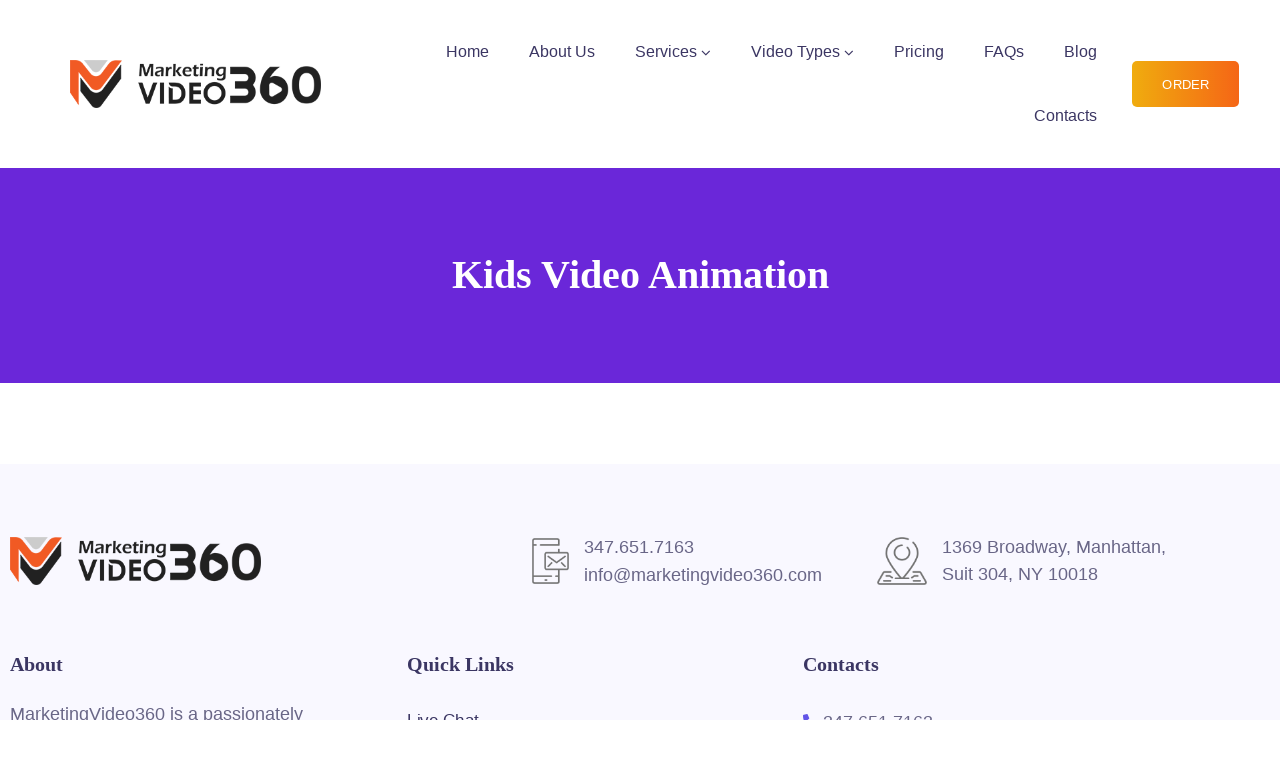

--- FILE ---
content_type: text/html; charset=UTF-8
request_url: https://marketingvideo360.com/kids-video-animation/
body_size: 22308
content:
<!DOCTYPE html>
<html lang="en-US" prefix="og: https://ogp.me/ns#">
<head>
	<meta http-equiv="Content-Type" content="text/html; charset=UTF-8">
	<meta name="viewport" content="width=device-width, initial-scale=1, maximum-scale=5">	<meta http-equiv="X-UA-Compatible" content="IE=Edge">
	<!--	<link rel="preconnect" href="https://ajax.googleapis.com" />-->
	<!--	<link rel="preconnect" href="https://fonts.googleapis.com" />-->
	<!--	<link rel="preconnect" href="https://fonts.gstatic.com" />-->
		<style>
        @font-face {
            font-family: 'Theme_icon';
            src: url(https://marketingvideo360.com/wp-content/themes/ewebot/fonts/theme.woff) format("woff2");
            font-weight: 400;
            font-style: normal;
	        font-display: swap;
        }

        @font-face {
            font-family: 'FontAwesome';
            src: url(https://marketingvideo360.com/wp-content/themes/ewebot/fonts/fontawesome-webfont.woff2) format('woff2');
            font-weight: normal;
            font-style: normal;
	        font-display: swap;
        }
	</style>
		<style>img:is([sizes="auto" i], [sizes^="auto," i]) { contain-intrinsic-size: 3000px 1500px }</style>
	
<!-- Search Engine Optimization by Rank Math - https://rankmath.com/ -->
<title>Kids Video Animation | Marketing Video 360</title>
<meta name="robots" content="follow, noindex"/>
<meta property="og:locale" content="en_US" />
<meta property="og:type" content="article" />
<meta property="og:title" content="Kids Video Animation | Marketing Video 360" />
<meta property="og:url" content="https://marketingvideo360.com/kids-video-animation/" />
<meta property="og:site_name" content="Marketing Video 360" />
<meta property="article:publisher" content="https://www.facebook.com/marketingvideo360" />
<meta name="twitter:card" content="summary_large_image" />
<meta name="twitter:title" content="Kids Video Animation | Marketing Video 360" />
<meta name="twitter:site" content="@@MVideo360" />
<script type="application/ld+json" class="rank-math-schema">{"@context":"https://schema.org","@graph":[{"@type":"Place","@id":"https://marketingvideo360.com/#place","address":{"@type":"PostalAddress","streetAddress":"1369 Broadway Room 304","addressLocality":"Manhattan","addressRegion":"New York","postalCode":"10018","addressCountry":"United States"}},{"@type":"ProfessionalService","@id":"https://marketingvideo360.com/#organization","name":"Marketing Video 360","url":"https://marketingvideo360.com","sameAs":["https://www.facebook.com/marketingvideo360","https://twitter.com/@MVideo360"],"email":"info@marketingvideo360.com","address":{"@type":"PostalAddress","streetAddress":"1369 Broadway Room 304","addressLocality":"Manhattan","addressRegion":"New York","postalCode":"10018","addressCountry":"United States"},"logo":{"@type":"ImageObject","@id":"https://marketingvideo360.com/#logo","url":"https://marketingvideo360.com/home/wp-content/uploads/2020/06/PP@2x-100.jpg","contentUrl":"https://marketingvideo360.com/home/wp-content/uploads/2020/06/PP@2x-100.jpg","caption":"Marketing Video 360","inLanguage":"en-US","width":"432","height":"433"},"priceRange":"499$-3500$","openingHours":["Wednesday,Thursday,Friday,Saturday,Sunday,Monday,Tuesday 09:00-22:00"],"location":{"@id":"https://marketingvideo360.com/#place"},"image":{"@id":"https://marketingvideo360.com/#logo"},"telephone":"+13476517163"},{"@type":"WebSite","@id":"https://marketingvideo360.com/#website","url":"https://marketingvideo360.com","name":"Marketing Video 360","publisher":{"@id":"https://marketingvideo360.com/#organization"},"inLanguage":"en-US"},{"@type":"CollectionPage","@id":"https://marketingvideo360.com/kids-video-animation/#webpage","url":"https://marketingvideo360.com/kids-video-animation/","name":"Kids Video Animation | Marketing Video 360","isPartOf":{"@id":"https://marketingvideo360.com/#website"},"inLanguage":"en-US"}]}</script>
<!-- /Rank Math WordPress SEO plugin -->

<link rel='dns-prefetch' href='//www.googletagmanager.com' />
<link rel="alternate" type="application/rss+xml" title="Marketing Video 360 &raquo; Feed" href="https://marketingvideo360.com/feed/" />
<link rel="alternate" type="application/rss+xml" title="Marketing Video 360 &raquo; Comments Feed" href="https://marketingvideo360.com/comments/feed/" />
<link rel="alternate" type="application/rss+xml" title="Marketing Video 360 &raquo; Kids Video Animation Category Feed" href="https://marketingvideo360.com/kids-video-animation/feed/" />

<style id='gt3-core-elementor-core-inline-css' type='text/css'>
.elementor-section {
    z-index: 1;
}
img {
    vertical-align: top;
    outline: none !important;
    max-width: 100%;
    height: auto;
    user-select: none;
}
.isotope_item  {
    opacity: 1;
 
}
.isotope_item.loading {
    opacity: 0 !important;
}
.elementor-widget-gt3-core-blog .isotope_item.loading {
    opacity: 1 !important;
} 
.elementor-element-gt3_portfolio_archive {
    margin-bottom: 50px;
}
.archive .isotope_wrapper {
    margin-right: -30px;
}
.archive .isotope_wrapper .isotope_item {
    padding-right: 30px;
    padding-bottom: 30px;
}

</style>
<style id='gt3-main_inline-handle-inline-css' type='text/css'>
html, body {
			margin: 0;
			padding: 0;
		}

		h1, h2, h3, h4, h5, h6 {
			margin: 0;
			padding: 0;
			word-wrap: break-word;
		}
</style>
<link rel='stylesheet' id='elementor-frontend-css' href='https://marketingvideo360.com/wp-content/plugins/elementor/assets/css/frontend.min.css?ver=3.34.1' type='text/css' media='all' />
<link rel='stylesheet' id='elementor-post-5940-css' href='https://marketingvideo360.com/wp-content/uploads/elementor/css/post-5940.css?ver=1759432828' type='text/css' media='all' />
<link rel='stylesheet' id='gt3-core/widgets/gt3-core-button-css' href='https://marketingvideo360.com/wp-content/plugins/gt3-themes-core/dist/css/widgets/gt3-core-button.css?ver=1744445142' type='text/css' media='all' />
<link rel='stylesheet' id='gt3-theme/widgets/gt3-core-button-css' href='https://marketingvideo360.com/wp-content/themes/ewebot/dist/css/widgets/gt3-core-button.css?ver=1744445149' type='text/css' media='all' />
<link rel='stylesheet' id='elementor-post-5970-css' href='https://marketingvideo360.com/wp-content/uploads/elementor/css/post-5970.css?ver=1759432829' type='text/css' media='all' />
<link rel='stylesheet' id='wpda-elementor-core-frontend-css' href='https://marketingvideo360.com/wp-content/plugins/wpda-builder-pro/dist/css/frontend/frontend.css?ver=1744445141' type='text/css' media='all' />
<link rel='stylesheet' id='gt3-theme/wpda-css' href='https://marketingvideo360.com/wp-content/themes/ewebot/dist/css/wpda.css?ver=1744445149' type='text/css' media='all' />
<link rel='stylesheet' id='gt3-core/widgets/column-css' href='https://marketingvideo360.com/wp-content/plugins/gt3-themes-core/dist/css/widgets/column.css?ver=1744445142' type='text/css' media='all' />
<link rel='stylesheet' id='gt3-theme/base-css' href='https://marketingvideo360.com/wp-content/themes/ewebot/dist/css/base.css?ver=1744445149' type='text/css' media='all' />
<link rel='stylesheet' id='gt3-theme/font-awesome-css' href='https://marketingvideo360.com/wp-content/themes/ewebot/dist/css/font-awesome.css?ver=1744445149' type='text/css' media='all' />
<link rel='stylesheet' id='gt3-theme/cf7-css' href='https://marketingvideo360.com/wp-content/themes/ewebot/dist/css/cf7.css?ver=1744445149' type='text/css' media='all' />
<link rel='stylesheet' id='gt3-theme/mailchimp-css' href='https://marketingvideo360.com/wp-content/themes/ewebot/dist/css/mailchimp.css?ver=1744445149' type='text/css' media='all' />
<link rel='stylesheet' id='gt3-theme/archive-css' href='https://marketingvideo360.com/wp-content/themes/ewebot/dist/css/archive.css?ver=1744445149' type='text/css' media='all' />
<link rel='stylesheet' id='gt3-theme/wp-widgets-css' href='https://marketingvideo360.com/wp-content/themes/ewebot/dist/css/wp-widgets.css?ver=1744445149' type='text/css' media='all' />
<link rel='stylesheet' id='wp-block-library-css' href='https://marketingvideo360.com/wp-includes/css/dist/block-library/style.min.css?ver=6.7.4' type='text/css' media='all' />
<style id='classic-theme-styles-inline-css' type='text/css'>
/*! This file is auto-generated */
.wp-block-button__link{color:#fff;background-color:#32373c;border-radius:9999px;box-shadow:none;text-decoration:none;padding:calc(.667em + 2px) calc(1.333em + 2px);font-size:1.125em}.wp-block-file__button{background:#32373c;color:#fff;text-decoration:none}
</style>
<style id='global-styles-inline-css' type='text/css'>
:root{--wp--preset--aspect-ratio--square: 1;--wp--preset--aspect-ratio--4-3: 4/3;--wp--preset--aspect-ratio--3-4: 3/4;--wp--preset--aspect-ratio--3-2: 3/2;--wp--preset--aspect-ratio--2-3: 2/3;--wp--preset--aspect-ratio--16-9: 16/9;--wp--preset--aspect-ratio--9-16: 9/16;--wp--preset--color--black: #000000;--wp--preset--color--cyan-bluish-gray: #abb8c3;--wp--preset--color--white: #ffffff;--wp--preset--color--pale-pink: #f78da7;--wp--preset--color--vivid-red: #cf2e2e;--wp--preset--color--luminous-vivid-orange: #ff6900;--wp--preset--color--luminous-vivid-amber: #fcb900;--wp--preset--color--light-green-cyan: #7bdcb5;--wp--preset--color--vivid-green-cyan: #00d084;--wp--preset--color--pale-cyan-blue: #8ed1fc;--wp--preset--color--vivid-cyan-blue: #0693e3;--wp--preset--color--vivid-purple: #9b51e0;--wp--preset--gradient--vivid-cyan-blue-to-vivid-purple: linear-gradient(135deg,rgba(6,147,227,1) 0%,rgb(155,81,224) 100%);--wp--preset--gradient--light-green-cyan-to-vivid-green-cyan: linear-gradient(135deg,rgb(122,220,180) 0%,rgb(0,208,130) 100%);--wp--preset--gradient--luminous-vivid-amber-to-luminous-vivid-orange: linear-gradient(135deg,rgba(252,185,0,1) 0%,rgba(255,105,0,1) 100%);--wp--preset--gradient--luminous-vivid-orange-to-vivid-red: linear-gradient(135deg,rgba(255,105,0,1) 0%,rgb(207,46,46) 100%);--wp--preset--gradient--very-light-gray-to-cyan-bluish-gray: linear-gradient(135deg,rgb(238,238,238) 0%,rgb(169,184,195) 100%);--wp--preset--gradient--cool-to-warm-spectrum: linear-gradient(135deg,rgb(74,234,220) 0%,rgb(151,120,209) 20%,rgb(207,42,186) 40%,rgb(238,44,130) 60%,rgb(251,105,98) 80%,rgb(254,248,76) 100%);--wp--preset--gradient--blush-light-purple: linear-gradient(135deg,rgb(255,206,236) 0%,rgb(152,150,240) 100%);--wp--preset--gradient--blush-bordeaux: linear-gradient(135deg,rgb(254,205,165) 0%,rgb(254,45,45) 50%,rgb(107,0,62) 100%);--wp--preset--gradient--luminous-dusk: linear-gradient(135deg,rgb(255,203,112) 0%,rgb(199,81,192) 50%,rgb(65,88,208) 100%);--wp--preset--gradient--pale-ocean: linear-gradient(135deg,rgb(255,245,203) 0%,rgb(182,227,212) 50%,rgb(51,167,181) 100%);--wp--preset--gradient--electric-grass: linear-gradient(135deg,rgb(202,248,128) 0%,rgb(113,206,126) 100%);--wp--preset--gradient--midnight: linear-gradient(135deg,rgb(2,3,129) 0%,rgb(40,116,252) 100%);--wp--preset--font-size--small: 13px;--wp--preset--font-size--medium: 20px;--wp--preset--font-size--large: 36px;--wp--preset--font-size--x-large: 42px;--wp--preset--spacing--20: 0.44rem;--wp--preset--spacing--30: 0.67rem;--wp--preset--spacing--40: 1rem;--wp--preset--spacing--50: 1.5rem;--wp--preset--spacing--60: 2.25rem;--wp--preset--spacing--70: 3.38rem;--wp--preset--spacing--80: 5.06rem;--wp--preset--shadow--natural: 6px 6px 9px rgba(0, 0, 0, 0.2);--wp--preset--shadow--deep: 12px 12px 50px rgba(0, 0, 0, 0.4);--wp--preset--shadow--sharp: 6px 6px 0px rgba(0, 0, 0, 0.2);--wp--preset--shadow--outlined: 6px 6px 0px -3px rgba(255, 255, 255, 1), 6px 6px rgba(0, 0, 0, 1);--wp--preset--shadow--crisp: 6px 6px 0px rgba(0, 0, 0, 1);}:where(.is-layout-flex){gap: 0.5em;}:where(.is-layout-grid){gap: 0.5em;}body .is-layout-flex{display: flex;}.is-layout-flex{flex-wrap: wrap;align-items: center;}.is-layout-flex > :is(*, div){margin: 0;}body .is-layout-grid{display: grid;}.is-layout-grid > :is(*, div){margin: 0;}:where(.wp-block-columns.is-layout-flex){gap: 2em;}:where(.wp-block-columns.is-layout-grid){gap: 2em;}:where(.wp-block-post-template.is-layout-flex){gap: 1.25em;}:where(.wp-block-post-template.is-layout-grid){gap: 1.25em;}.has-black-color{color: var(--wp--preset--color--black) !important;}.has-cyan-bluish-gray-color{color: var(--wp--preset--color--cyan-bluish-gray) !important;}.has-white-color{color: var(--wp--preset--color--white) !important;}.has-pale-pink-color{color: var(--wp--preset--color--pale-pink) !important;}.has-vivid-red-color{color: var(--wp--preset--color--vivid-red) !important;}.has-luminous-vivid-orange-color{color: var(--wp--preset--color--luminous-vivid-orange) !important;}.has-luminous-vivid-amber-color{color: var(--wp--preset--color--luminous-vivid-amber) !important;}.has-light-green-cyan-color{color: var(--wp--preset--color--light-green-cyan) !important;}.has-vivid-green-cyan-color{color: var(--wp--preset--color--vivid-green-cyan) !important;}.has-pale-cyan-blue-color{color: var(--wp--preset--color--pale-cyan-blue) !important;}.has-vivid-cyan-blue-color{color: var(--wp--preset--color--vivid-cyan-blue) !important;}.has-vivid-purple-color{color: var(--wp--preset--color--vivid-purple) !important;}.has-black-background-color{background-color: var(--wp--preset--color--black) !important;}.has-cyan-bluish-gray-background-color{background-color: var(--wp--preset--color--cyan-bluish-gray) !important;}.has-white-background-color{background-color: var(--wp--preset--color--white) !important;}.has-pale-pink-background-color{background-color: var(--wp--preset--color--pale-pink) !important;}.has-vivid-red-background-color{background-color: var(--wp--preset--color--vivid-red) !important;}.has-luminous-vivid-orange-background-color{background-color: var(--wp--preset--color--luminous-vivid-orange) !important;}.has-luminous-vivid-amber-background-color{background-color: var(--wp--preset--color--luminous-vivid-amber) !important;}.has-light-green-cyan-background-color{background-color: var(--wp--preset--color--light-green-cyan) !important;}.has-vivid-green-cyan-background-color{background-color: var(--wp--preset--color--vivid-green-cyan) !important;}.has-pale-cyan-blue-background-color{background-color: var(--wp--preset--color--pale-cyan-blue) !important;}.has-vivid-cyan-blue-background-color{background-color: var(--wp--preset--color--vivid-cyan-blue) !important;}.has-vivid-purple-background-color{background-color: var(--wp--preset--color--vivid-purple) !important;}.has-black-border-color{border-color: var(--wp--preset--color--black) !important;}.has-cyan-bluish-gray-border-color{border-color: var(--wp--preset--color--cyan-bluish-gray) !important;}.has-white-border-color{border-color: var(--wp--preset--color--white) !important;}.has-pale-pink-border-color{border-color: var(--wp--preset--color--pale-pink) !important;}.has-vivid-red-border-color{border-color: var(--wp--preset--color--vivid-red) !important;}.has-luminous-vivid-orange-border-color{border-color: var(--wp--preset--color--luminous-vivid-orange) !important;}.has-luminous-vivid-amber-border-color{border-color: var(--wp--preset--color--luminous-vivid-amber) !important;}.has-light-green-cyan-border-color{border-color: var(--wp--preset--color--light-green-cyan) !important;}.has-vivid-green-cyan-border-color{border-color: var(--wp--preset--color--vivid-green-cyan) !important;}.has-pale-cyan-blue-border-color{border-color: var(--wp--preset--color--pale-cyan-blue) !important;}.has-vivid-cyan-blue-border-color{border-color: var(--wp--preset--color--vivid-cyan-blue) !important;}.has-vivid-purple-border-color{border-color: var(--wp--preset--color--vivid-purple) !important;}.has-vivid-cyan-blue-to-vivid-purple-gradient-background{background: var(--wp--preset--gradient--vivid-cyan-blue-to-vivid-purple) !important;}.has-light-green-cyan-to-vivid-green-cyan-gradient-background{background: var(--wp--preset--gradient--light-green-cyan-to-vivid-green-cyan) !important;}.has-luminous-vivid-amber-to-luminous-vivid-orange-gradient-background{background: var(--wp--preset--gradient--luminous-vivid-amber-to-luminous-vivid-orange) !important;}.has-luminous-vivid-orange-to-vivid-red-gradient-background{background: var(--wp--preset--gradient--luminous-vivid-orange-to-vivid-red) !important;}.has-very-light-gray-to-cyan-bluish-gray-gradient-background{background: var(--wp--preset--gradient--very-light-gray-to-cyan-bluish-gray) !important;}.has-cool-to-warm-spectrum-gradient-background{background: var(--wp--preset--gradient--cool-to-warm-spectrum) !important;}.has-blush-light-purple-gradient-background{background: var(--wp--preset--gradient--blush-light-purple) !important;}.has-blush-bordeaux-gradient-background{background: var(--wp--preset--gradient--blush-bordeaux) !important;}.has-luminous-dusk-gradient-background{background: var(--wp--preset--gradient--luminous-dusk) !important;}.has-pale-ocean-gradient-background{background: var(--wp--preset--gradient--pale-ocean) !important;}.has-electric-grass-gradient-background{background: var(--wp--preset--gradient--electric-grass) !important;}.has-midnight-gradient-background{background: var(--wp--preset--gradient--midnight) !important;}.has-small-font-size{font-size: var(--wp--preset--font-size--small) !important;}.has-medium-font-size{font-size: var(--wp--preset--font-size--medium) !important;}.has-large-font-size{font-size: var(--wp--preset--font-size--large) !important;}.has-x-large-font-size{font-size: var(--wp--preset--font-size--x-large) !important;}
:where(.wp-block-post-template.is-layout-flex){gap: 1.25em;}:where(.wp-block-post-template.is-layout-grid){gap: 1.25em;}
:where(.wp-block-columns.is-layout-flex){gap: 2em;}:where(.wp-block-columns.is-layout-grid){gap: 2em;}
:root :where(.wp-block-pullquote){font-size: 1.5em;line-height: 1.6;}
</style>
<link rel='stylesheet' id='contact-form-7-css' href='https://marketingvideo360.com/wp-content/plugins/contact-form-7/includes/css/styles.css?ver=6.1.4' type='text/css' media='all' />
<link rel='stylesheet' id='woocommerce-layout-css' href='https://marketingvideo360.com/wp-content/plugins/woocommerce/assets/css/woocommerce-layout.css?ver=10.4.3' type='text/css' media='all' />
<link rel='stylesheet' id='woocommerce-smallscreen-css' href='https://marketingvideo360.com/wp-content/plugins/woocommerce/assets/css/woocommerce-smallscreen.css?ver=10.4.3' type='text/css' media='only screen and (max-width: 768px)' />
<link rel='stylesheet' id='woocommerce-general-css' href='https://marketingvideo360.com/wp-content/plugins/woocommerce/assets/css/woocommerce.css?ver=10.4.3' type='text/css' media='all' />
<style id='woocommerce-inline-inline-css' type='text/css'>
.woocommerce form .form-row .required { visibility: visible; }
</style>
<link rel='stylesheet' id='woocommerce-css' href='https://marketingvideo360.com/wp-content/themes/ewebot/dist/css/woocommerce.css?ver=6.7.4' type='text/css' media='all' />
<link rel='stylesheet' id='gt3-core/animations-css' href='https://marketingvideo360.com/wp-content/plugins/gt3-themes-core/dist/css/animations.css?ver=1744445142' type='text/css' media='all' />
<link rel='stylesheet' id='gt3-core/customizer-css' href='https://marketingvideo360.com/wp-content/plugins/gt3-themes-core/dist/css/customizer.css?ver=1744445142' type='text/css' media='all' />
<style id='gt3-dynamic-handle-inline-css' type='text/css'>
.back_to_top_container{position:fixed;z-index:3;right:40px;bottom:40px;pointer-events:none}#back_to_top{display:block;width:40px;height:40px;cursor:pointer;transition:all .3s;text-align:center;pointer-events:none;opacity:0;color:#fff;border:2px solid;border-radius:5px;background:#fff}#back_to_top:before{content:"\f106";z-index:1;position:absolute;left:50%;top:50%;-webkit-transform:translate(-50%,-50%);-ms-transform:translate(-50%,-50%);transform:translate(-50%,-50%);font-size:26px;font-family:FontAwesome;font-weight:400;font-style:normal}#back_to_top.show{pointer-events:auto;opacity:1}#back_to_top.show:hover{color:#fff}@media only screen and (max-width:600px){.back_to_top_container{right:25px;bottom:25px}}.gt3_back2top{font-size:0}
/* Custom CSS */body,body .widget .yit-wcan-select-open,body .widget-hotspot,body div[id*="ajaxsearchlitesettings"].searchsettings form fieldset legend,span.elementor-drop-cap span.elementor-drop-cap-letter,input[type="date"],input[type="email"],input[type="number"],input[type="password"],input[type="search"],input[type="tel"],input[type="text"],input[type="url"],select,textarea,.wrapper_404 .gt3_module_button a,.mc_form_inside #mc_signup_submit,.mc4wp-form-fields input[type="submit"],.elementor-counter .elementor-counter-number-suffix {font-family:Rubik;}input[type="date"],input[type="email"],input[type="number"],input[type="password"],input[type="search"],input[type="tel"],input[type="text"],input[type="url"],select,textarea {font-weight:400;}body {background:#ffffff;font-size:18px;line-height:27px;font-weight:400;color: #696687;}.elementor-widget-gt3-core-team .module_team.type2 .item-team-member .item_wrapper,.elementor-widget-gt3-core-team .module_team.type2 .item-team-member:nth-child(even) .item_wrapper,.gt3pg_pro_FSSlider .gt3pg_pro_gallery_wrap {background:#ffffff;}p {line-height: 1.5;}/* Secondaty Fonts */.secondary {font-family:Nunito;font-size:18px;line-height:27px;font-weight: 400;color: #696687;}/* Custom Fonts */.module_team .team_info,h1,h2,h3,h4,h5,h6,.main_wrapper .gt3_search_form:before,.widget_search .gt3_search_form label,.main_wrapper .gt3_search_form label,.main_wrapper .sidebar-container .widget_categories ul li > a:hover:before,.main_wrapper .sidebar-container .widget_product_categories ul li > a:hover:before,.main_wrapper .sidebar-container .widget_layered_nav ul li > a:hover:before,.logged-in-as a:hover,.sidebar-container .widget.widget_posts .recent_posts .post_title a,.elementor-widget-gt3-core-tabs .ui-tabs-nav .ui-state-default a,.single_prev_next_posts .gt3_post_navi:after,.elementor-widget-gt3-core-portfolio .portfolio_wrapper.hover_type6 .text_wrap .title,.gt3_price_item-elementor .gt3_item_cost_wrapper h3,.sidebar .widget .widget-title,.gt3_single_team_header .gt3_team_title_position,.gt3_pricebox_module_wrapper.type2 .gt3_price_item-cost-elementor,.gt3_modern_shop.woocommerce div.product form.cart .variations th .woo-selected-variation-item-name {color: #3b3663;}.search-results .blogpost_title a {color: #3b3663 !important;}.search-results .blogpost_title a:hover,.elementor-widget-gt3-core-TestimonialsLite .slick-arrow:hover {color: #6254e7 !important;}.gt3_icon_box__icon--number,h1,h2,h3,h4,h5,h6,.strip_template .strip-item a span,.column1 .item_title a,.index_number,.price_item_btn a,.shortcode_tab_item_title,.gt3_twitter .twitt_title,.elementor-widget-gt3-core-counter .counter,.gt3_dropcaps,.dropcap,.single_prev_next_posts .gt3_post_navi:after,.gt3_single_team_header .gt3_team_title_position,.elementor-widget-image.gt3_new_demo_label a:after {font-family: Nunito;font-weight: 800;}.gt3-page-title .page_title_meta.cpt_portf * {font-weight: inherit;}.widget .calendar_wrap tbody td > a:before,.elementor-widget-gt3-core-team .module_team .team_icons_wrapper .team-icons a:before,.elementor-widget-gt3-core-teamcarousel .module_team .team_icons_wrapper .team-icons a:before,p.form-submit button#submit,.woocommerce .gt3-products-bottom nav.woocommerce-pagination ul li .page-numbers:hover,.woocommerce .gt3-products-bottom nav.woocommerce-pagination ul li .page-numbers.current,div.slick-slider ul.slick-dots li.slick-active,div.slick-slider ul.slick-dots li,.gt3_default_footer {background: #6254e7;}h1,.elementor-widget-heading h1.elementor-heading-title,.logo_container .site-title {font-size:40px;line-height:43px;}h2,.elementor-widget-heading h2.elementor-heading-title,.elementor-widget-gt3-core-blog .blogpost_title {font-size:30px;line-height:40px;}h3,.elementor-widget-heading h3.elementor-heading-title,#customer_login h2,.sidepanel .title{font-size:24px;line-height:30px;}h4,.elementor-widget-heading h4.elementor-heading-title {font-size:20px;line-height:33px;}h5,.elementor-widget-heading h5.elementor-heading-title {font-size:18px;line-height:30px;}h6,.elementor-widget-heading h6.elementor-heading-title {font-size:16px;line-height:24px;}.woocommerce-MyAccount-navigation ul li a,.diagram_item .chart,.item_title a ,.contentarea ul,.blog_post_media--link .blog_post_media__link_text p,.woocommerce-LostPassword a:hover{color:#3b3663;}.gt3_module_button a,.learn_more,.gt3_custom_tooltip:before,.gt3_custom_tooltip:after,.elementor-widget-gt3-core-TestimonialsLite .testimonials-text {font-family:Nunito;font-weight: 400;}/* Theme color */a,.calendar_wrap thead,.gt3_practice_list__image-holder i,.load_more_works:hover,.copyright a:hover,.price_item .items_text ul li:before,.price_item.most_popular .item_cost_wrapper h3,.gt3_practice_list__title a:hover,.listing_meta,.ribbon_arrow,.flow_arrow,ol > li:before,.main_wrapper #main_content ul.gt3_list_line li:before,.main_wrapper .elementor-section ul.gt3_list_line li:before,.main_wrapper #main_content ul.gt3_list_disc li:before,.main_wrapper .elementor-section ul.gt3_list_disc li:before,.main_wrapper .sidebar-container .widget_categories ul > li.current-cat > a,.single_prev_next_posts a:hover .gt3_post_navi:after,.gt3_practice_list__link:before,.content-container ul > li:before,.gt3_styled_list .gt3_list__icon:before,.load_more_works,.woocommerce ul.products li.product .woocommerce-loop-product__title:hover,.woocommerce ul.cart_list li a:hover,ul.gt3_list_disc li:before,.woocommerce-MyAccount-navigation ul li a:hover,.elementor-widget-gt3-core-portfolio .portfolio_wrapper.hover_type6 .text_wrap:hover .title,.elementor-widget-gt3-core-team .module_team.type3 .team_link a:hover,.elementor-widget-gt3-core-team .module_team .team_title__text a:hover,.elementor-element-custom_color a:hover,.woocommerce ul.products li.product:hover .price ins,.gt3_blockquote .gt3_blockquote__quote_icon,.gt3_left_rounded div.slick-slider ul.slick-dots {color: #6254e7;}.gt3_practice_list__link:before,.load_more_works,.woocommerce ul.products:not(.list) li.product .gt3_woocommerce_open_control_tag div a:before,.woocommerce ul.products:not(.list) li.product .gt3_woocommerce_open_control_tag .added_to_cart:hover,.woocommerce ul.products:not(.list) li.product .gt3_woocommerce_open_control_tag div a:hover,.blog_post_media--quote .quote_text:before,.blog_post_media__link_text:before,.woocommerce .widget_shopping_cart .buttons a.button.checkout.wc-forward,.woocommerce.widget_shopping_cart .buttons a.button.checkout.wc-forward,.woocommerce div.product form.cart .button,.woocommerce #respond input#submit,.woocommerce a.button,.woocommerce input.button,.woocommerce #respond input#submit:hover,.woocommerce a.button:hover,.woocommerce input.button:hover,ul.pagerblock li a:hover,ul.pagerblock li a.current{background-color: #6254e7;}.comment-reply-link:hover,.main_wrapper .gt3_product_list_nav li a:hover {color: #6254e7;}.calendar_wrap caption,.widget .calendar_wrap table td#today:before {background: #6254e7;}div:not(.packery_wrapper) .blog_post_preview .listing_meta a:hover,.single_blogpost_title_content .listing_meta a:hover,.blog_post_media--quote .quote_text a:hover {color: #6254e7;}.blogpost_title a:hover,.apps_style_price .elementor-widget-gt3-core-pricebox .gt3_pricebox_module_wrapper.type5 .price_button-elementor .shortcode_button:hover {color: #6254e7 !important;}.gt3_icon_box__link a:before,.gt3_icon_box__link a:before,.stripe_item-divider,.apps_subscribe #mc_signup_submit:hover,.apps_subscribe .mc4wp-form-fields .mc_signup_submit input[type="submit"]:hover {background-color: #6254e7;}.single-member-page .member-icon:hover,.single-member-page .team-link:hover,.sidebar .widget_nav_menu .menu .menu-item > a:hover,.widget.widget_recent_entries > ul > li:hover a,.gt3_widget > ul > li:hover a,#main_content ul.wp-block-archives li > a:hover,#main_content ul.wp-block-categories li > a:hover,#main_content ul.wp-block-latest-posts li > a:hover,#respond #commentform p[class*="comment-form-"] > label.gt3_onfocus,.comment-notes .required,#cancel-comment-reply-link,.widget_archive ul li:hover .post_count{color: #6254e7;}/* menu fonts */.main-menu>.gt3-menu-categories-title,.main-menu>ul,.main-menu>div>ul,.column_menu>ul,.column_menu>.gt3-menu-categories-title,.column_menu>div>ul {font-family:;font-weight:;line-height:;font-size:;}input::-webkit-input-placeholder,textarea::-webkit-input-placeholder,.sidebar-container .widget.widget_posts .recent_posts .listing_meta span{color: #696687;}input:-moz-placeholder,textarea:-moz-placeholder {color: #696687;}input::-moz-placeholder,textarea::-moz-placeholder {color: #696687;}input:-ms-input-placeholder,textarea:-ms-input-placeholder {color: #696687;}/* widgets */body div[id*='ajaxsearchlitesettings'].searchsettings fieldset .label:hover,body div[id*='ajaxsearchlite'] .probox .proclose:hover,.module_team.type2 .team_title__text,.widget.widget_rss > ul > li a,.woocommerce ul.cart_list li .quantity,.woocommerce ul.product_list_widget li .quantity,.wpcf7-form label,blockquote {color: #3b3663;}/* blog */.countdown-period,.gt3-page-title_default_color_a .gt3-page-title__content .gt3_breadcrumb a,.gt3-page-title_default_color_a .gt3-page-title__content .gt3_breadcrumb .gt3_pagination_delimiter,.module_team.type2 .team-positions,.widget.widget_recent_entries > ul > li a,.gt3_widget > ul > li a,#main_content ul.wp-block-archives li > a,#main_content ul.wp-block-categories li > a,#main_content ul.wp-block-latest-posts li > a,.sidebar .widget_nav_menu .menu .menu-item > a,.blog_post_info,.likes_block.already_liked .icon,.likes_block.already_liked:hover .icon,.gt3_form label,.wpcf7-form .label,.wrapper_404 label,.widget .gt3_search_form label,#respond #commentform p[class*="comment-form-"] > label,.comment_author_says span,.search_form .search_text,.widget_search .search_form .search_submit,.widget_search .search_form:before,body .gt3_module_related_posts .blog_post_preview .listing_meta,.widget_archive ul li .post_count{color: #696687;}div:not(.packery_wrapper) .blog_post_preview .listing_meta,.single_blogpost_title_content .listing_meta {color: rgba(105,102,135);}.woocommerce ul.products li.product .price del .amount{color: rgba(105,102,135, 0.65);}.blogpost_title i,.widget.widget_recent_comments > ul > li a:hover,.widget.widget_rss > ul > li:hover a,.sidebar-container .widget.widget_posts .recent_posts .post_title a:hover,.comment_info a:hover,.gt3_module_button_list a,.widget.widget_text ul li:before,.widget.widget_product_categories ul li:before,.widget.widget_nav_menu ul li:before,.widget.widget_archive ul li:before,.widget.widget_pages ul li:before,.widget.widget_categories ul li:before,.widget.widget_recent_entries ul li:before,.widget.widget_meta ul li:before,.widget.widget_recent_comments ul li:before,.widget.main_wrapper ul li:before,ul.wp-block-archives li:before,ul.wp-block-categories li:before,ul.wp-block-latest-posts li:before,.comment-reply-link,.main_wrapper .sidebar-container .widget_categories ul > li:hover > a,.widget_categories ul li:hover .post_count{color: #6254e7;}.prev_next_links .title,.widget.widget_recent_comments > ul > li a {color: #3b3663;}.gt3_module_title .carousel_arrows a:hover span,.stripe_item:after,.packery-item .packery_overlay,.ui-datepicker .ui-datepicker-buttonpane button.ui-state-hover{background: #6254e7;}.elementor-widget-gt3-core-pricebox .price_button-elementor a,.elementor-widget-gt3-core-pricebox .price_button-elementor a:hover,button:hover,.ui-datepicker .ui-datepicker-buttonpane button.ui-state-hover,.woocommerce ul.products li.product .gt3_woocommerce_open_control_tag_bottom div a,.woocommerce ul.products li.product .gt3_woocommerce_open_control_tag_bottom div a:hover,.woocommerce-account .woocommerce-MyAccount-content .woocommerce-message--info .button,.woocommerce-account .woocommerce-MyAccount-content .woocommerce-message--info .button:hover,div.slick-slider ul.slick-dots li.slick-active,div.slick-slider ul.slick-dots li {border-color: #6254e7;}.gt3_module_title .carousel_arrows a:hover span:before {border-color: #6254e7;}.gt3_module_title .carousel_arrows a span,.elementor-slick-slider .slick-slider .slick-prev:after,.elementor-slick-slider .slick-slider .slick-next:after{background: #3b3663;}.gt3_module_title .carousel_arrows a span:before {border-color: #3b3663;}.post_share_block:hover > a,.woocommerce ul.products li.product .gt3_woocommerce_open_control_tag_bottom div a:hover,.woocommerce ul.products.list li.product .gt3_woocommerce_open_control_tag div a:hover:before, .woocommerce ul.products li.product .gt3_woocommerce_open_control_tag_bottom div a:hover:before,.single-product.woocommerce div.product .product_meta a:hover,.woocommerce div.product span.price,.likes_block:hover .icon,.woocommerce .gt3-pagination_nav nav.woocommerce-pagination ul li a.prev:hover,.woocommerce .gt3-pagination_nav nav.woocommerce-pagination ul li a.next:hover,.woocommerce .gt3-pagination_nav nav.woocommerce-pagination ul li a.gt3_show_all:hover,.woocommerce div.product div.images div.woocommerce-product-gallery__trigger:hover{color: #6254e7;}.gt3_practice_list__filter {color: #3b3663;}body:not(.gt3_modern_shop) ul.products:not(.list) li.product:hover .gt3_woocommerce_open_control_tag div a{background: #3b3663;}.gt3_module_title .external_link .learn_more {line-height:27px;}.blog_post_media__link_text a:hover,h3#reply-title a,.comment_author_says a:hover,.dropcap,.gt3_custom_text a,.gt3_custom_button i {color: #6254e7;}.main_wrapper #main_content ul[class*="gt3_list_"] li:before,.single .post_tags > span,h3#reply-title a:hover,.comment_author_says,.comment_author_says a {color: #3b3663;}::-moz-selection{background: #6254e7; color:#ffffff;}::selection{background: #6254e7; color:#ffffff;}.gt3_practice_list__overlay:before {background-color: #6254e7;}@media only screen and (max-width: 767px){.gt3-hotspot-shortcode-wrapper .gt3_tooltip{background-color: #ffffff;}}.quantity-spinner.quantity-up:hover,.quantity-spinner.quantity-down:hover,.woocommerce .gt3-products-header .gridlist-toggle:hover,.elementor-widget-gt3-core-accordion .item_title .ui-accordion-header-icon:before,.elementor-element.elementor-widget-gt3-core-accordion .accordion_wrapper .item_title.ui-accordion-header-active.ui-state-active,.elementor-widget-gt3-core-accordion .accordion_wrapper .item_title:hover{color: #6254e7;}.woocommerce #respond input#submit:hover,.woocommerce #respond input#submit.alt:hover,.woocommerce #reviews button.button:hover,.woocommerce #reviews input.button:hover,.woocommerce #respond input#submit.disabled:hover,.woocommerce #respond input#submit:disabled:hover,.woocommerce #respond input#submit:disabled[disabled]:hover,.woocommerce a.button.disabled:hover,.woocommerce a.button:disabled:hover,.woocommerce a.button:disabled[disabled]:hover,.woocommerce input.button.disabled:hover,.woocommerce input.button:disabled:hover,.woocommerce input.button:disabled[disabled]:hover{border-color: #6254e7;background-color: #6254e7;}.woocommerce #respond input#submit.alt.disabled:hover,.woocommerce #respond input#submit.alt:disabled:hover,.woocommerce #respond input#submit.alt:disabled[disabled]:hover,.woocommerce input.button.alt.disabled:hover,.woocommerce input.button.alt:disabled:hover,.woocommerce input.button.alt:disabled[disabled]:hover,.woocommerce div.product form.cart .qty,.gt3-page-title__content .breadcrumbs,.sidebar .widget .widget-title,blockquote cite,.woocommerce-cart .cart_totals table.shop_table tr th,.woocommerce-cart .cart_totals table.shop_table tr td span.woocommerce-Price-amount.amount,.sidebar-container .widget.widget_posts .recent_posts .listing_meta span,.blog_post_preview .listing_meta span,.gt3_pricebox_module_wrapper .gt3_price_item-cost-elementor,.logo_container .site-title,.elementor-widget-gt3-core-blogboxed .gt3_module_blogboxed.module_type1 .item_wrapper span.post_date {font-family: Nunito;}.quantity-spinner.quantity-up:hover,.quantity-spinner.quantity-down:hover,.woocommerce .gt3-products-header .gridlist-toggle:hover,.elementor-widget-gt3-core-accordion .item_title .ui-accordion-header-icon:before,.elementor-element.elementor-widget-gt3-core-accordion .accordion_wrapper .item_title.ui-accordion-header-active.ui-state-active{color: #6254e7;}.woocommerce #respond input#submit:hover,.woocommerce #respond input#submit.alt:hover,.woocommerce #reviews a.button:hover,.woocommerce #reviews button.button:hover,.woocommerce #reviews input.button:hover,.woocommerce #respond input#submit.disabled:hover,.woocommerce #respond input#submit:disabled:hover,.woocommerce #respond input#submit:disabled[disabled]:hover,.woocommerce a.button.disabled:hover,.woocommerce a.button:disabled:hover,.woocommerce a.button:disabled[disabled]:hover,.woocommerce input.button.disabled:hover,.woocommerce input.button:disabled:hover,.woocommerce input.button:disabled[disabled]:hover{border-color: #6254e7;background-color: #6254e7;}.woocommerce #respond input#submit.alt.disabled,.woocommerce #respond input#submit.alt:disabled,.woocommerce #respond input#submit.alt:disabled[disabled],.woocommerce a.button.alt.disabled,.woocommerce a.button.alt:disabled,.woocommerce a.button.alt:disabled[disabled],.woocommerce button.button.alt.disabled,.woocommerce button.button.alt:disabled,.woocommerce button.button.alt:disabled[disabled],.woocommerce input.button.alt.disabled,.woocommerce input.button.alt:disabled,.woocommerce input.button.alt:disabled[disabled]{color: #6254e7;}.woocommerce #respond input#submit.alt.disabled:hover,.woocommerce #respond input#submit.alt:disabled:hover,.woocommerce #respond input#submit.alt:disabled[disabled]:hover,.woocommerce a.button.alt.disabled:hover,.woocommerce a.button.alt:disabled:hover,.woocommerce a.button.alt:disabled[disabled]:hover,.woocommerce input.button.alt.disabled:hover,.woocommerce input.button.alt:disabled:hover,.woocommerce input.button.alt:disabled[disabled]:hover{background-color: #6254e7;border-color: #6254e7;}.woocommerce table.shop_table .product-quantity .qty.allotted,.woocommerce div.product form.cart .qty.allotted,.image_size_popup .close,#yith-quick-view-content .product_meta,.single-product.woocommerce div.product .product_meta,.woocommerce div.product form.cart .variations td,.woocommerce .widget_shopping_cart .total,.woocommerce.widget_shopping_cart .total,.woocommerce table.shop_table thead th,.woocommerce table.woocommerce-checkout-review-order-table tfoot td .woocommerce-Price-amount,.gt3_custom_tooltip,.woocommerce-cart .cart_totals table.shop_table tr th,.wpcf7-form .gt3_contactform_home6 input[type="submit"]{color: #3b3663;}.woocommerce ul.products li.product .price,.widget.widget_product_categories ul li:hover:before,.woocommerce ul.product_list_widget li .price,.woocommerce ul.cart_list li .quantity,body ul.cart_list li .quantity,body ul.product_list_widget li .quantity,.gt3_widget .quantity span.woocommerce-Price-amount.amount,.woocommerce-page ul.products li.product span.price,span.woocommerce-Price-amount.amount,.gt3_module_button_list a:hover,#back_to_top.show,body .elementor-widget-gt3-core-blogboxed .gt3_module_blogboxed.module_type1 .item_wrapper .blogboxed_content .gt3_post_footer .gt3_module_button_list a,.wpcf7-form .gt3_contactform_home6 input[type="submit"]:hover,.elementor-widget-gt3-core-pricebox .gt3_pricebox_module_wrapper.type4 .price_button-elementor a{color: #F56616;}.elementor-widget-gt3-core-pricebox.active-package-yes .gt3_pricebox_module_wrapper.type4 .price_button-elementor a.shortcode_button,.elementor-widget-gt3-core-pricebox.active-package-yes .gt3_pricebox_module_wrapper.type4 .price_button-elementor .shortcode_button{color: #F56616 !important;}.elementor-widget-gt3-core-blogboxed .gt3_module_blogboxed.module_type1 .blogboxed_content .gt3_module_button_list a,.elementor-widget-gt3-core-blogboxed .gt3_module_blogboxed.module_type1 .blogboxed_content.without_img_block .gt3_module_button_list a {color: #6254e7 !important;}.gt3_price_item-elementor .label_text span{background: #3b3663;}.gt3_custom_tooltip:before,.gt3_pagination_delimiter:after,.woocommerce .woocommerce-breadcrumb span.gt3_pagination_delimiter:before,blockquote:before,.blog_post_media--quote .quote_text:before,.blog_post_media__link_text:before,#back_to_top.show:hover{background: #F56616;}.active-package-yes.elementor-widget-gt3-core-pricebox .gt3_pricebox_module_wrapper.type1 .gt3_price_item-cost-elementor .inner_circle,#back_to_top,#back_to_top:hover,#back_to_top.show:hover{border-color: #F56616;}.gt3_custom_tooltip:after {border-color: #F56616 transparent transparent transparent;}.woocommerce button.button.alt:hover,.woocommerce .woocommerce-message a.button:hover{background-color: transparent;}#yith-quick-view-content .product_meta a,#yith-quick-view-content .product_meta .sku,.single-product.woocommerce div.product .product_meta a,.single-product.woocommerce div.product .product_meta .sku,.select2-container--default .select2-selection--single .select2-selection__rendered,.woocommerce ul.products li.product .woocommerce-loop-product__title,.search_result_form .search_form label,.woocommerce .star-rating::before,.woocommerce #reviews p.stars span a,.woocommerce p.stars span a:hover~a::before,.woocommerce p.stars.selected span a.active~a::before,.select2-container--default .select2-results__option--highlighted[aria-selected],.select2-container--default .select2-results__option--highlighted[data-selected],.cart_list.product_list_widget a.remove,.elementor-widget-gt3-core-accordion .accordion_wrapper .item_title,.woocommerce .gt3-pagination_nav nav.woocommerce-pagination ul li .gt3_pagination_delimiter,.woocommerce .woocommerce-widget-layered-nav-list .woocommerce-widget-layered-nav-list__item span.count,.widget_categories ul li .post_count,.woocommerce .gt3-products-bottom nav.woocommerce-pagination ul li .page-numbers,.woocommerce ul.cart_list li .quantity{color: #696687;} .woocommerce #reviews a.button:hover,.woocommerce #reviews button.button:hover,.woocommerce #reviews input.button:hover,.widget .calendar_wrap table td#today,.woocommerce ul.products li.product .woocommerce-loop-product__title:hover{color: #6254e7;}.woocommerce.single-product #respond #commentform textarea:focus{border-bottom-color: #6254e7;}.woocommerce .gridlist-toggle,.woocommerce .gt3-products-header .gt3-gridlist-toggle,.wrapper_404 .gt3_module_button a:hover{background-color: #ffffff;}.search_form .search_text,.widget_product_search .gt3_search_form input#woocommerce-product-search-field-0,.gt3_burger_sidebar_container .mc_merge_var input#mc_mv_EMAIL,.wpda-builder__burger_container .mc_merge_var input#mc_mv_EMAIL,.gt3_burger_sidebar_container .mc_merge_var input[type="email"],.wpda-builder__burger_container .mc_merge_var input[type="email"] {border-color: rgba(98,84,231, 0.5) !important;}.gt3_widget.woocommerce .widget-title,.woocommerce div.product > .woocommerce-tabs ul.tabs li a,.logo_container .site-title {color:#3b3663;}blockquote,p.form-submit button#submit,.woocommerce ul.products li.product a .woocommerce-loop-product__title,.woocommerce div.product form.cart .button,.woocommerce-cart table.cart td.actions .coupon .button,.woocommerce-cart table.cart td.actions > .button,.home2_form input.wpcf7-form-control.wpcf7-submit,.home5_form input.wpcf7-form-control.wpcf7-submit,.wpcf7-form input[type="submit"],.woocommerce #respond input#submit,.woocommerce a.button,.woocommerce button.button,.woocommerce input.button{font-family:Rubik;}.woocommerce div.product form.cart div.quantity,.woocommerce #review_form #respond input[type="date"],.woocommerce #review_form #respond input[type="email"],.woocommerce #review_form #respond input[type="number"],.woocommerce #review_form #respond input[type="password"],.woocommerce #review_form #respond input[type="search"],.woocommerce #review_form #respond input[type="tel"],.woocommerce #review_form #respond input[type="text"],.woocommerce #review_form #respond input[type="url"],.woocommerce #review_form #respond select,.woocommerce #review_form #respond textarea,.woocommerce-cart table.cart td.actions .coupon .input-text,.woocommerce table.shop_table td,.woocommerce-cart .cart_totals table.shop_table tr th,.woocommerce-cart .cart_totals table.shop_table tr td,.widget_product_search .gt3_search_form input#woocommerce-product-search-field-0,.woocommerce ul.products li.product .gt3-animation-wrapper,.woocommerce-page ul.products li.product .gt3-animation-wrapper,.gt3_qty_spinner,.woocommerce-cart table.cart td.actions > .button,.woocommerce .cart-collaterals .cart_totals,.woocommerce-page .cart-collaterals .cart_totals,.woocommerce table.shop_table{border-color: rgba(98,84,231, 0.1) !important;}.coming_soon_form #mc_signup_form .mc_input,.coming_soon_form .mc4wp-form .mc_merge_var input {border-color: rgba(98,84,231, 0.04) !important;}.gt3_theme_textgradient-yes .elementor-heading-title::selection,.gt3_theme_textgradient-yes .gt3_typed_widget::selection,.gt3_theme_textgradient-yes .gt3-scrolling-text-element::selection {background: rgba(98,84,231, 0.5);}.price_item .item_cost_wrapper h3,.price_item-cost,.ribbon_arrow .control_text span:not(.all_slides),.elementor-widget-tabs .elementor-tab-desktop-title,.woocommerce.widget_product_categories ul li:hover > a,.product-categories > li.cat-parent:hover .gt3-button-cat-open,.woocommerce .woocommerce-widget-layered-nav-list .woocommerce-widget-layered-nav-list__item:hover > a,.woocommerce .woocommerce-widget-layered-nav-list .woocommerce-widget-layered-nav-list__item:hover span,.cart_list.product_list_widget a.remove:hover,.woocommerce ul.products li.product a:hover,.woocommerce table.shop_table td.product-remove a:hover:before,.woocommerce table.shop_table td.product-name a:hover {color: #6254e7;}.elementor-widget-gt3-core-portfolio .hover_none .wrapper .img:after,.elementor-widget-gt3-core-portfolio .hover_type1 .wrapper .img:after,.elementor-widget-gt3-core-portfolio .hover_type2 .wrapper:hover .img:after,.elementor-widget-gt3-core-portfolio .hover_type6 .wrapper .img_wrap:after{background: -moz-linear-gradient(top, rgba(0,0,0,0) 50%, rgba(98,84,231) 100%);background: -webkit-linear-gradient(top, rgba(0,0,0,0) 50%, rgba(98,84,231) 100%);background: linear-gradient(to bottom, rgba(0,0,0,0) 50%, rgba(98,84,231) 100%);}.elementor-widget-gt3-core-portfolio .hover_type4 .wrapper .img:after,.elementor-widget-gt3-core-portfolio .hover_type5 .wrapper .img:after{background: -moz-linear-gradient(top, rgba(0,0,0,0) 0%, rgba(98,84,231) 65%);background: -webkit-linear-gradient(top, rgba(0,0,0,0) 0%, rgba(98,84,231) 65%);background: linear-gradient(to bottom, rgba(0,0,0,0) 0%, rgba(98,84,231) 65%);}.tagcloud a,ul.pagerblock li a,ul.pagerblock li a,ul.pagerblock li span,.page-link .page-number,.gt3_comments_pagination .page,.gt3_comments_pagination .page-numbers{background: rgba(98,84,231, 0.04);}.tagcloud a:hover{background: rgba(98,84,231, 0.14);}.gt3_single_team_info__item a:hover span {color: #6254e7;}.woocommerce ul.products li.product .gt3_woocommerce_open_control_tag .button,.woocommerce div.product > .woocommerce-tabs .panel,.woocommerce .woocommerce-error,.woocommerce .woocommerce-info,.woocommerce .woocommerce-message,.gt3_product_list_nav{border-color: rgba(98,84,231, 0.1);}input[type="date"],input[type="email"],input[type="number"],input[type="password"],input[type="search"],input[type="tel"],input[type="text"],input[type="url"],select,textarea,button:hover {border-bottom-color: rgba(98,84,231, 0.3);color: #696687;}.mc_form_inside .mc_signup_submit:before,.mc4wp-form-fields .mc_signup_submit:before {color: rgba(98,84,231, 0.3);}.mc_form_inside .mc_signup_submit:hover:before,.mc4wp-form-fields .mc_signup_submit:hover:before {color: rgba(98,84,231, 0.5);}.price_item .label_text span,a.bordered:hover,.woocommerce ul.products li.product .gt3_woocommerce_open_control_tag_bottom div a,.woocommerce-cart .shipping-calculator-form .button:hover,.woocommerce #payment .woocommerce-page #place_order,.woocommerce #payment .woocommerce-page #place_order:hover,.woocommerce .return-to-shop a.button.wc-backward:hover,span.ui-slider-handle.ui-state-default.ui-corner-all.ui-state-hover,body table.compare-list .add-to-cart td a:hover,.woocommerce .widget_price_filter .price_slider_amount .button:hover,.woocommerce-account .woocommerce-MyAccount-content .woocommerce-Message.woocommerce-Message--info.woocommerce-info .button,.woo_mini-count > span:not(:empty),#review_form form#commentform input#submit:hover,.woocommerce .widget_price_filter .ui-slider .ui-slider-range,.infinite-scroll-request > div,.elementor-widget-gt3-core-button .gt3_module_button_elementor .hover_type2 .gt3_module_button__container span.gt3_module_button__cover.back,.elementor-widget-gt3-core-button .gt3_module_button_elementor .hover_type3:after,.elementor-widget-gt3-core-button .gt3_module_button_elementor .hover_type4:hover .gt3_module_button__cover:after,.elementor-widget-gt3-core-button .gt3_module_button_elementor .hover_type5 .gt3_module_button__container .gt3_module_button__cover.back:before,.elementor-widget-gt3-core-button .gt3_module_button_elementor .hover_type5 .gt3_module_button__container .gt3_module_button__cover.back:after,.elementor-widget-gt3-core-button .gt3_module_button_elementor .hover_type6:hover:before,.elementor-widget-gt3-core-button .gt3_module_button_elementor .hover_type6:hover:after,.woocommerce .widget_price_filter .ui-slider .ui-slider-handle:before,.woocommerce .widget_price_filter .price_slider_amount .button,.woocommerce div.product > .woocommerce-tabs ul.tabs li.active,.woocommerce-Reviews #respond form#commentform input#submit,.mc_form_inside #mc_signup_submit,.mc4wp-form-fields input[type="submit"],.woocommerce .woocommerce-message a.button:hover,.woocommerce .woocommerce-message a.button,.woocommerce .woocommerce-message a.woocommerce-Button.button:hover,.woocommerce-account .woocommerce-MyAccount-content .woocommerce-message--info .button:hover,.woocommerce-account .woocommerce-MyAccount-content .woocommerce-Message.woocommerce-Message--info.woocommerce-info .button:hover,.woocommerce-account form.woocommerce-EditAccountForm > p > .woocommerce-Button,.elementor-toggle span.gt3_dropcaps{background-color: #6254e7;}.woocommerce .widget_shopping_cart .buttons a,.woocommerce.widget_shopping_cart .buttons a,.woocommerce #respond input#submit.alt:hover,.woocommerce a.button.alt:hover,.woocommerce button.button.alt:hover,.woocommerce input.button.alt:hover,.revolution_form input.wpcf7-form-control.wpcf7-submit,.home2_form input.wpcf7-form-control.wpcf7-submit,.home5_form input.wpcf7-form-control.wpcf7-submit,.coming_soon_form .mc_form_inside #mc_signup_submit,.coming_soon_form .mc4wp-form-fields input[type="submit"],#respond .form-submit button#submit,.dark_style .revolution_form input.wpcf7-form-control.wpcf7-submit:hover {background-color: #F56616;}.dark_style .revolution_form input.wpcf7-form-control.wpcf7-submit {background-color: #3b3663;}.gt3_comments_pagination .page-numbers,.page-link .page-number{border-color: rgba(98,84,231, 0.1);color: #696687;}.tagcloud a:hover,.woocommerce nav.woocommerce-pagination ul li a,.widget_product_search .gt3_search_form:before,ul.pagerblock li a,ul.pagerblock li span{color: #696687;}.elementor-widget-gt3-core-blogboxed .gt3_module_blogboxed.module_type1 .item_wrapper span.post_date{color: #696687 !important;}.page-link > span.page-number,.gt3_comments_pagination .page-numbers.current {color: #6254e7;}.page-link > span.page-number,.elementor-widget-gt3-core-tabs .ui-tabs-nav .ui-state-default.ui-tabs-active a,#review_form form#commentform input#submit,.woocommerce nav.woocommerce-pagination ul li span.current,.woocommerce #respond input#submit{background-color: #696687;}a.bordered:hover,.elementor-widget-tabs.elementor-tabs-view-horizontal .elementor-tab-desktop-title.elementor-active:after,.woocommerce .widget_price_filter .ui-slider .ui-slider-handle,.woocommerce .widget_price_filter .ui-slider .ui-slider-handle:before,.woocommerce ul.products li.product .gt3_woocommerce_open_control_tag .button:hover,.gt3_pricebox_module_wrapper.type1 .gt3_price_item-cost-elementor span.inner_circle{border-color: #6254e7;}.price_item-cost,.countdown-section,.gt3_process_bar_container--type-vertical .gt3_process_item .gt3_process_item__number,.widget.widget_posts .recent_posts .post_title a,.woocommerce .widget_shopping_cart .total strong,.woocommerce.widget_shopping_cart .total strong,.search .blog_post_preview .listing_meta span{font-family: Nunito;}.price_item-cost span,.ribbon_arrow .control_text span.all_slides,.woocommerce ul.cart_list li a,.isotope-filter a {color: #696687;}.fs_gallery_wrapper .status .first,.fs_gallery_wrapper .status .divider,.countdown-section,.page_nav_ancor a,.woocommerce .widget_price_filter .price_label,.woocommerce table.shop_table td.product-remove a,.woocommerce table.shop_table td.product-name a,.gt3_single_team_info__item h4{color: #3b3663;}/* PixProof */.mfp-container button.mfp-arrow-right:hover {border-left-color: #6254e7;}.mfp-container button.mfp-arrow-left:hover {border-right-color: #6254e7;}/* End PixProof *//* Map */.map_info_marker {background: #0a0b0b;}.map_info_marker:after {border-color: #0a0b0b transparent transparent transparent;}.marker_info_street_number,.marker_info_street,.footer_back2top .gt3_svg_line_icon,button:hover{color: #6254e7;}.marker_info_desc {color: #ffffff;}.map_info_marker_content {font-family:;font-weight:;}.marker_info_divider:after {background: #ffffff;}.elementor-custom-embed-play {color: rgba(98,84,231, 0.1);}.elementor-widget-gt3-core-button a {border-color: rgba(98,84,231, 0.1);color: #696687;}.elementor-widget-gt3-core-button a:hover {border-color: rgba(98,84,231, 0.1);color: #6254e7;}.search_result_form input[type="submit"]:hover,.elementor-widget-gt3-core-advanced-tabs:not(.gt3_tabs_marker-yes) .gt3_advanced_tabs_nav > li.ui-tabs-active > a,.elementor-widget-gt3-core-pricebox .gt3_pricebox_module_wrapper.type1 .gt3_price_item-cost-elementor span.inner_2_circles:before,.elementor-widget-gt3-core-pricebox .gt3_pricebox_module_wrapper.type1 .gt3_price_item-cost-elementor span.inner_2_circles:after,.elementor-widget-gt3-core-pricebox .gt3_pricebox_module_wrapper.type1 .gt3_price_item-cost-elementor,.elementor-widget-gt3-core-pricetable .price_button-elementor a,.woocommerce .gt3-products-bottom nav.woocommerce-pagination ul li .page-numbers:hover,.woocommerce .gt3-products-bottom nav.woocommerce-pagination ul li .page-numbers.current,.elementor-widget-gt3-core-button.gt3_portfolio_view_more_link_wrapper .gt3_module_button_elementor a:before,.elementor-widget-gt3-core-pricebox .price_button-elementor a span.gt3_module_button__cover.front:before,.gt3_pricebox_module_wrapper.type2 .gt3_price_item-wrapper_block:before,.gt3_pricebox_module_wrapper.type2 .gt3_price_item-elementor .gt3_item_cost_wrapper h3{background-image: linear-gradient(96deg, #9289f1 0%, #6254e7 100%);}.elementor-widget-gt3-core-pricebox .gt3_pricebox_module_wrapper.type1 .price_button-elementor .shortcode_button .gt3_module_button__cover.back:before,.elementor-widget-gt3-core-pricebox .gt3_pricebox_module_wrapper.type2 .price_button-elementor .shortcode_button .gt3_module_button__cover.back:before,.elementor-widget-gt3-core-pricebox .gt3_pricebox_module_wrapper.type3 .price_button-elementor .shortcode_button .gt3_module_button__cover.back:before,.elementor-widget-gt3-core-pricebox .gt3_pricebox_module_wrapper.type4 .price_button-elementor .shortcode_button .gt3_module_button__cover.back:before{border-color: #6254e7;}.elementor-widget-gt3-core-pricebox .gt3_pricebox_module_wrapper.type1 .price_button-elementor .shortcode_button:hover,.elementor-widget-gt3-core-pricebox .gt3_pricebox_module_wrapper.type2 .price_button-elementor .shortcode_button:hover,.elementor-widget-gt3-core-pricebox .gt3_pricebox_module_wrapper.type3 .price_button-elementor .shortcode_button:hover,.elementor-widget-gt3-core-pricebox .gt3_pricebox_module_wrapper.type3 .gt3_price_item-cost-elementor,.elementor-widget-gt3-core-pricebox .gt3_pricebox_module_wrapper.type4 .price_button-elementor .shortcode_button:hover,.elementor-widget-gt3-core-pricebox:not(.gt3_custom_pricebox_style) .gt3_pricebox_module_wrapper.type4 .gt3_price_item-cost-elementor {color: #6254e7;}.elementor-widget-gt3-core-pricetable .price_button-elementor a:hover,.elementor-widget-gt3-core-button.gt3_portfolio_view_more_link_wrapper .gt3_module_button_elementor a:after{background-image: linear-gradient(96deg, #6254e7 0%, #9289f1 100%);}.isotope-filter a.active:before,.isotope-filter a:before,.search_result_form input[type="submit"],.elementor-widget-gt3-core-blog-packery .format-video .gt3_video__play_button,.active-package-yes.elementor-widget-gt3-core-pricebox .price_button-elementor span.gt3_module_button__cover.front:before,.elementor-widget-gt3-core-advanced-tabs:not(.gt3_tabs_marker-yes) .gt3_advanced_tabs_nav > li.ui-state-active > a,.gt3_advanced_tabs .gt3_advanced_tabs_nav_wrapper.ui-state-active .gt3_advanced_tabs_nav > li > a,.active-package-yes.elementor-widget-gt3-core-pricebox .gt3_pricebox_module_wrapper.type1 .gt3_price_item-cost-elementor span.inner_2_circles:before,.active-package-yes.elementor-widget-gt3-core-pricebox .gt3_pricebox_module_wrapper.type1 .gt3_price_item-cost-elementor span.inner_2_circles:after,.active-package-yes.elementor-widget-gt3-core-pricebox .gt3_pricebox_module_wrapper.type1 .gt3_price_item-cost-elementor,.active-package-yes.elementor-widget-gt3-core-pricebox .gt3_pricebox_module_wrapper.type2 .gt3_price_item_body-elementor,.active-package-yes.elementor-widget-gt3-core-pricebox .gt3_pricebox_module_wrapper.type2 .gt3_price_item-elementor .gt3_item_cost_wrapper h3,.active-package-yes.elementor-widget-gt3-core-pricebox .gt3_pricebox_module_wrapper.type3 .gt3_price_item_wrapper-elementor,.active-package-yes.elementor-widget-gt3-core-pricebox .gt3_pricebox_module_wrapper.type4 .gt3_price_item_wrapper-elementor,.format-video .gt3_video__play_button {background-image: linear-gradient(96deg, #f0ac0e 0%, #F56616 100%);}.active-package-yes.elementor-widget-gt3-core-pricebox .price_button-elementor a:hover span.gt3_module_button__cover.back:before{background-image: linear-gradient(96deg, #F56616 0%, #f0ac0e 100%);}.active-package-yes.elementor-widget-gt3-core-pricebox .gt3_pricebox_module_wrapper.type1 .price_button-elementor .shortcode_button .gt3_module_button__cover.back:before{border-color: #F56616;}.active-package-yes.elementor-widget-gt3-core-pricebox .gt3_pricebox_module_wrapper.type2 .price_button-elementor .shortcode_button,.active-package-yes.elementor-widget-gt3-core-pricebox .gt3_pricebox_module_wrapper.type3 .price_button-elementor .shortcode_button,.active-package-yes.elementor-widget-gt3-core-pricebox .gt3_pricebox_module_wrapper.type4 .price_button-elementor .shortcode_button,.active-package-yes.elementor-widget-gt3-core-pricebox .gt3_pricebox_module_wrapper.type1 .price_button-elementor .shortcode_button:hover{color: #F56616;} .wpcf7-form input[type="submit"],.mc_form_inside #mc_signup_submit,.mc4wp-form-fields input[type="submit"],ul.pagerblock li a.current,.woocommerce .widget_price_filter .price_slider_amount .button,.woocommerce .widget_shopping_cart .buttons a.button.checkout.wc-forward,.woocommerce.widget_shopping_cart .buttons a.button.checkout.wc-forward,.woocommerce-cart .wc-proceed-to-checkout a.checkout-button,.woocommerce div.product form.cart .button,.woocommerce button.button,.woocommerce button.button:hover,.woocommerce div.product > .woocommerce-tabs ul.tabs li.active,.woocommerce-Reviews #respond form#commentform input#submit,.woocommerce .woocommerce-message a.button,.woocommerce #respond input#submit:hover,.woocommerce a.button:hover,.woocommerce input.button:hover,.woocommerce .return-to-shop a.button.wc-backward,input[type="submit"],button{background-image: linear-gradient(96deg, #9289f1 0%,#6254e7 51%, #9289f1 100%);}.home08_ctf .wpcf7-form input[type="submit"] {border-color: #6254e7;}.elementor-widget-gt3-core-pricebox .gt3_pricebox_module_wrapper.type5 .price_button-elementor .shortcode_button {border-color: #6254e7;}.elementor-widget-gt3-core-pricebox .gt3_pricebox_module_wrapper.type5 .gt3_price_item_wrapper-elementor .price_button-elementor .price-button-icon {color: #6254e7;}.elementor-widget-gt3-core-pricebox .gt3_pricebox_module_wrapper.type5 .price_button-elementor .shortcode_button:hover {background-color: #6254e7;}.home08_ctf .wpcf7-form input[type="submit"]:hover {background-color: #6254e7;}.revolution_form input.wpcf7-form-control.wpcf7-submit,.home2_form input.wpcf7-form-control.wpcf7-submit,.home5_form input.wpcf7-form-control.wpcf7-submit,.coming_soon_form .mc_form_inside #mc_signup_submit,.coming_soon_form .mc4wp-form-fields input[type="submit"],.wrapper_404 .gt3_module_button a,#respond .form-submit button#submit,.woocommerce .widget_shopping_cart .buttons a,.woocommerce.widget_shopping_cart .buttons a,.woocommerce ul.products li.product .gt3_woocommerce_open_control_tag .button,.woocommerce #payment #place_order,.woocommerce-page #payment #place_order,form.revolution_form input[type="submit"],.gt3_home6_form .mc_form_inside #mc_signup_submit,.gt3_home6_form .mc4wp-form-fields input[type="submit"],.gt3_custom_form_large.default .wpcf7-form .gt3_contactform_home6 input[type="submit"] {background-image: linear-gradient(96deg, #f0ac0e 0%,#F56616 51%, #f0ac0e 100%);}.portfolio_carousel_wrapper .portfolio_item .wrapper .video-popup-wrapper .video-popup__link {background-color: #6254e7;}.portfolio_carousel_wrapper .portfolio_item .wrapper .video-popup-wrapper .video-popup__link:hover {color: #6254e7;}
</style>
<link rel='stylesheet' id='theme-font-css' href='https://marketingvideo360.com/wp-content/themes/ewebot/dist/css/theme-font.css?ver=6.7.4' type='text/css' media='all' />
<link rel='stylesheet' id='elementor-icons-shared-0-css' href='https://marketingvideo360.com/wp-content/plugins/elementor/assets/lib/font-awesome/css/fontawesome.min.css?ver=5.15.3' type='text/css' media='all' />
<link rel='stylesheet' id='elementor-icons-fa-brands-css' href='https://marketingvideo360.com/wp-content/plugins/elementor/assets/lib/font-awesome/css/brands.min.css?ver=5.15.3' type='text/css' media='all' />
<link rel='stylesheet' id='elementor-icons-fa-solid-css' href='https://marketingvideo360.com/wp-content/plugins/elementor/assets/lib/font-awesome/css/solid.min.css?ver=5.15.3' type='text/css' media='all' />
<script type="text/javascript" id="jquery-core-js-extra">
/* <![CDATA[ */
var gt3_themes_core = {"ajaxurl":"https:\/\/marketingvideo360.com\/wp-admin\/admin-ajax.php"};
var gt3_gt3theme = {"ajaxurl":"https:\/\/marketingvideo360.com\/wp-admin\/admin-ajax.php","templateUrl":"https:\/\/marketingvideo360.com\/wp-content\/themes\/ewebot"};
var wpda_builder = {"ajaxurl":"https:\/\/marketingvideo360.com\/wp-admin\/admin-ajax.php"};
/* ]]> */
</script>
<script type="text/javascript" src="https://marketingvideo360.com/wp-includes/js/jquery/jquery.min.js?ver=3.7.1" id="jquery-core-js"></script>
<script type="text/javascript" src="https://marketingvideo360.com/wp-includes/js/jquery/jquery-migrate.min.js?ver=3.4.1" id="jquery-migrate-js"></script>
<script type="text/javascript" src="https://marketingvideo360.com/wp-content/plugins/woocommerce/assets/js/jquery-blockui/jquery.blockUI.min.js?ver=2.7.0-wc.10.4.3" id="wc-jquery-blockui-js" defer="defer" data-wp-strategy="defer"></script>
<script type="text/javascript" id="wc-add-to-cart-js-extra">
/* <![CDATA[ */
var wc_add_to_cart_params = {"ajax_url":"\/wp-admin\/admin-ajax.php","wc_ajax_url":"\/?wc-ajax=%%endpoint%%","i18n_view_cart":"View cart","cart_url":"https:\/\/marketingvideo360.com\/cart\/","is_cart":"","cart_redirect_after_add":"yes"};
/* ]]> */
</script>
<script type="text/javascript" src="https://marketingvideo360.com/wp-content/plugins/woocommerce/assets/js/frontend/add-to-cart.min.js?ver=10.4.3" id="wc-add-to-cart-js" defer="defer" data-wp-strategy="defer"></script>
<script type="text/javascript" src="https://marketingvideo360.com/wp-content/plugins/woocommerce/assets/js/js-cookie/js.cookie.min.js?ver=2.1.4-wc.10.4.3" id="wc-js-cookie-js" defer="defer" data-wp-strategy="defer"></script>
<script type="text/javascript" id="woocommerce-js-extra">
/* <![CDATA[ */
var woocommerce_params = {"ajax_url":"\/wp-admin\/admin-ajax.php","wc_ajax_url":"\/?wc-ajax=%%endpoint%%","i18n_password_show":"Show password","i18n_password_hide":"Hide password"};
/* ]]> */
</script>
<script type="text/javascript" src="https://marketingvideo360.com/wp-content/plugins/woocommerce/assets/js/frontend/woocommerce.min.js?ver=10.4.3" id="woocommerce-js" defer="defer" data-wp-strategy="defer"></script>
<link rel="https://api.w.org/" href="https://marketingvideo360.com/wp-json/" /><link rel="alternate" title="JSON" type="application/json" href="https://marketingvideo360.com/wp-json/wp/v2/categories/45" /><link rel="EditURI" type="application/rsd+xml" title="RSD" href="https://marketingvideo360.com/xmlrpc.php?rsd" />
<meta name="generator" content="WordPress 6.7.4" />
<meta name="generator" content="WooCommerce 10.4.3" />
<meta name="generator" content="Site Kit by Google 1.170.0" />	<script>
		;(function($) {
			'use strict'

			var testMobile;
			var isMobile = {
				Android: function() {
					return navigator.userAgent.match(/Android/i);
				},
				BlackBerry: function() {
					return navigator.userAgent.match(/BlackBerry/i);
				},
				iOS: function() {
					return navigator.userAgent.match(/iPhone|iPad|iPod/i);
				},
				Opera: function() {
					return navigator.userAgent.match(/Opera Mini/i);
				},
				Windows: function() {
					return navigator.userAgent.match(/IEMobile/i);
				},
				any: function() {
					return (isMobile.Android() || isMobile.BlackBerry() || isMobile.iOS() || isMobile.Opera() || isMobile.Windows());
				}
			};

			var gt3_parallax = function() {
				testMobile = isMobile.any();
				if (jQuery(".gt3_parallax-yes").length && testMobile == null) {
					jQuery(".gt3_parallax-yes").parallax("50%", 0.3);
				}
			};

			// Dom Ready
			jQuery(function() {
				gt3_parallax();
			});
		})(jQuery);

		/*
		jQuery Parallax 1.1.3
		Author: Ian Lunn
		Plugin URL: https://www.ianlunn.co.uk/plugins/jquery-parallax/

		Dual licensed under the MIT and GPL licenses:
		https://www.opensource.org/licenses/mit-license.php
		https://www.gnu.org/licenses/gpl.html
		*/
		!function(n){var t=n(window),e=t.height();t.resize(function(){e=t.height()}),n.fn.parallax=function(o,r,i){function u(){var i=t.scrollTop();l.each(function(t,u){var l=n(u),f=l.offset().top,s=a(l);i>f+s||f>i+e||l.css("backgroundPosition",o+" "+Math.round((l.data("firstTop")-i)*r)+"px")})}var a,l=n(this);l.each(function(t,e){$element=n(e),$element.data("firstTop",$element.offset().top)}),a=i?function(n){return n.outerHeight(!0)}:function(n){return n.height()},(arguments.length<1||null===o)&&(o="50%"),(arguments.length<2||null===r)&&(r=.1),(arguments.length<3||null===i)&&(i=!0),t.bind("scroll",u).resize(u),u()}}(jQuery);

	</script>
<meta name="framework" content="Redux 4.3.2" />	<noscript><style>.woocommerce-product-gallery{ opacity: 1 !important; }</style></noscript>
	<meta name="generator" content="Elementor 3.34.1; features: additional_custom_breakpoints; settings: css_print_method-external, google_font-enabled, font_display-auto">
			<style>
				.e-con.e-parent:nth-of-type(n+4):not(.e-lazyloaded):not(.e-no-lazyload),
				.e-con.e-parent:nth-of-type(n+4):not(.e-lazyloaded):not(.e-no-lazyload) * {
					background-image: none !important;
				}
				@media screen and (max-height: 1024px) {
					.e-con.e-parent:nth-of-type(n+3):not(.e-lazyloaded):not(.e-no-lazyload),
					.e-con.e-parent:nth-of-type(n+3):not(.e-lazyloaded):not(.e-no-lazyload) * {
						background-image: none !important;
					}
				}
				@media screen and (max-height: 640px) {
					.e-con.e-parent:nth-of-type(n+2):not(.e-lazyloaded):not(.e-no-lazyload),
					.e-con.e-parent:nth-of-type(n+2):not(.e-lazyloaded):not(.e-no-lazyload) * {
						background-image: none !important;
					}
				}
			</style>
			<meta name="generator" content="Powered by Slider Revolution 6.7.31 - responsive, Mobile-Friendly Slider Plugin for WordPress with comfortable drag and drop interface." />
<link rel="icon" href="https://marketingvideo360.com/wp-content/uploads/2020/06/cropped-MarketingVideo360-Site-Icon-1-32x32.png" sizes="32x32" />
<link rel="icon" href="https://marketingvideo360.com/wp-content/uploads/2020/06/cropped-MarketingVideo360-Site-Icon-1-192x192.png" sizes="192x192" />
<link rel="apple-touch-icon" href="https://marketingvideo360.com/wp-content/uploads/2020/06/cropped-MarketingVideo360-Site-Icon-1-180x180.png" />
<meta name="msapplication-TileImage" content="https://marketingvideo360.com/wp-content/uploads/2020/06/cropped-MarketingVideo360-Site-Icon-1-270x270.png" />
<script>function setREVStartSize(e){
			//window.requestAnimationFrame(function() {
				window.RSIW = window.RSIW===undefined ? window.innerWidth : window.RSIW;
				window.RSIH = window.RSIH===undefined ? window.innerHeight : window.RSIH;
				try {
					var pw = document.getElementById(e.c).parentNode.offsetWidth,
						newh;
					pw = pw===0 || isNaN(pw) || (e.l=="fullwidth" || e.layout=="fullwidth") ? window.RSIW : pw;
					e.tabw = e.tabw===undefined ? 0 : parseInt(e.tabw);
					e.thumbw = e.thumbw===undefined ? 0 : parseInt(e.thumbw);
					e.tabh = e.tabh===undefined ? 0 : parseInt(e.tabh);
					e.thumbh = e.thumbh===undefined ? 0 : parseInt(e.thumbh);
					e.tabhide = e.tabhide===undefined ? 0 : parseInt(e.tabhide);
					e.thumbhide = e.thumbhide===undefined ? 0 : parseInt(e.thumbhide);
					e.mh = e.mh===undefined || e.mh=="" || e.mh==="auto" ? 0 : parseInt(e.mh,0);
					if(e.layout==="fullscreen" || e.l==="fullscreen")
						newh = Math.max(e.mh,window.RSIH);
					else{
						e.gw = Array.isArray(e.gw) ? e.gw : [e.gw];
						for (var i in e.rl) if (e.gw[i]===undefined || e.gw[i]===0) e.gw[i] = e.gw[i-1];
						e.gh = e.el===undefined || e.el==="" || (Array.isArray(e.el) && e.el.length==0)? e.gh : e.el;
						e.gh = Array.isArray(e.gh) ? e.gh : [e.gh];
						for (var i in e.rl) if (e.gh[i]===undefined || e.gh[i]===0) e.gh[i] = e.gh[i-1];
											
						var nl = new Array(e.rl.length),
							ix = 0,
							sl;
						e.tabw = e.tabhide>=pw ? 0 : e.tabw;
						e.thumbw = e.thumbhide>=pw ? 0 : e.thumbw;
						e.tabh = e.tabhide>=pw ? 0 : e.tabh;
						e.thumbh = e.thumbhide>=pw ? 0 : e.thumbh;
						for (var i in e.rl) nl[i] = e.rl[i]<window.RSIW ? 0 : e.rl[i];
						sl = nl[0];
						for (var i in nl) if (sl>nl[i] && nl[i]>0) { sl = nl[i]; ix=i;}
						var m = pw>(e.gw[ix]+e.tabw+e.thumbw) ? 1 : (pw-(e.tabw+e.thumbw)) / (e.gw[ix]);
						newh =  (e.gh[ix] * m) + (e.tabh + e.thumbh);
					}
					var el = document.getElementById(e.c);
					if (el!==null && el) el.style.height = newh+"px";
					el = document.getElementById(e.c+"_wrapper");
					if (el!==null && el) {
						el.style.height = newh+"px";
						el.style.display = "block";
					}
				} catch(e){
					console.log("Failure at Presize of Slider:" + e)
				}
			//});
		  };</script>
		<style type="text/css" id="wp-custom-css">
			body {
    font-family: 'Rubik';
}
.isotope-filter a {
	font-size: 15px;
	line-height: 32px;
	margin-right: 5px;
} 
.asad-custom-css-btn-more .blogpackery_view_more_link {
	color: #fff !important;
	background: #6254e7;
	border: 1px solid #6254e7 !important;
	margin-top: 30px;
	margin-bottom: 30px !important;
}
.elementor-widget-gt3-core-button .elementor_gt3_btn_text {
	color: #fff;
}
.asad-custom-css-btn-more .blogpackery_view_more_link:hover {
	color: #6254e7 !important;
	background: transparent;
}
.asad-custom-css-btn-more .blogpackery_view_more_link:hover .elementor_gt3_btn_text {
	color: #6254e7 !important;
	background: transparent;
}
body .has_post_boxed_content .blog_content .blogpost_title {
    font-size: 18px !important;
}
.blog_post_media .gt3_video__play_image {
    border-radius: 0;
}
.blog_post_media img {
    border-radius: 0;
}
.has_post_boxed_content .blog_content {
    box-shadow: 0 2px 20px rgba(0,0,0,0.1);
}
/* Hero Video Popup */
.premium-video-box-play-icon-container {
background: #F0AC0E;
background: -webkit-linear-gradient(90deg,rgba(240, 172, 14, 1) 0%, rgba(245, 102, 22, 1) 50%);
background: -moz-linear-gradient(90deg,rgba(240, 172, 14, 1) 0%, rgba(245, 102, 22, 1) 50%);
background: linear-gradient(90deg,rgba(240, 172, 14, 1) 0%, rgba(245, 102, 22, 1) 50%);
filter: progid:DXImageTransform.Microsoft.gradient(
  startColorstr="#F0AC0E",
  endColorstr="#F56616",
  GradientType=1
);
	color: #ffffff;
}
.premium-video-box-play-icon-container:hover {
	
	color: #6254E7;
}
/* Sample Video Test */
.video-layout .gt3_post_footer {
	display: none !important;
}
.video-layout .blogpost_title {
	display: none !important;
}
.video-layout .blog_post_media.has_post_thumb.youtube_video {
	margin-bottom: 0 !important;
}
.video-layout .gt3_video__play_image {
	border-radius: 6px !important;
}
/* Pricing Update */
.elementor-widget-gt3-core-pricebox .elementor-widget-container .gt3_pricebox_module_wrapper.type1, .elementor-widget-gt3-core-pricebox .elementor-widget-container .gt3_pricebox_module_wrapper.type2 {
	padding: 15px;
}
.gt3_column_tabs_nav li.ui-state-default.ui-corner-top.ui-state-focus {
    outline: 0 none;
}
.elementor-widget-gt3-core-pricebox .items_text-price ul li {
    list-style: square;
}
.elementor-widget-gt3-core-pricebox .elementor-widget-container .gt3_pricebox_module_wrapper.type1, .elementor-widget-gt3-core-pricebox .elementor-widget-container .gt3_pricebox_module_wrapper.type2 {
    padding: 40px;
}
/* Order Form */
.forminator-row .forminator-field label {
    font-size: 16px !important;
    text-shadow: none;
    font-weight: 500 !important;
    margin-bottom: 10px !important;
    color: #333;
}
.forminator-row .forminator-field .forminator-floating--input {
    margin-bottom: 0 !important;
}
.et-db #et-boc .et_pb_module .forminator-ui.forminator-custom-form[data-design=flat] .forminator-button, .forminator-ui.forminator-custom-form[data-design=flat] .forminator-button {
    padding: 15px 30px !important;

}
.sample-script a {
    font-size: 16px;
    font-weight: 500;
    color: #F15A24;
    text-decoration: underline;
}
.sample-script a:hover {
    color: #F0A70F;
}
.forminator-row .mv-chat-room {
    margin-bottom: -35px;
}
.mv-chat-room p {
	display: inline-flex;
	margin-bottom: 6px;
}
.forminator-step-label {
	display: block !important;
	width: 50px;
}

.mv-cs-success-message p {
	color: #fff;
	text-align: center;
	margin: 0;
	margin-bottom: 2px;
	font-size: 20px;
}

.mv-cs-success-message {
	background-image: linear-gradient(90deg, rgb(240, 172, 14) 0%, rgb(245, 102, 22) 100%);
	padding: 30px;
	margin-bottom: 20px;

}
.forminator-button-delete {
	background: transparent;
}
@media (min-width: 783px) {
	width: 0px !important;
}
/* Chat box */
#wp-live-chat-header {
	background-size: auto;
	background-position: center center;
}
span.tcx_pullup {
	top: 11px;
}
.wplc_agent_name {
	margin-top: 0px;
}
.back_to_top_container {
	right: 110px;
	bottom: 26px;
}
#wp-comment-cookies-consent {
	float: left;
	margin-right: 10px;
	margin-bottom: 50px;
}
#respond #commentform p > label {
	top: 0 !important;
	line-height: 1.5 !important;
	position: relative !important;
}
.single.single-post .breadcrumb {
    display: none !important;
}
.MDow-1.MDow-1theme--light {
	display: none !important;
}


/* July 6 22 Temporary Issue Fix */
div#swipebox-overlay {
    display: none;
}		</style>
		<script type='text/javascript'>
jQuery(document).ready(function(){

});
</script>	<style type="text/css" media="screen">
        @media screen and ( max-width: 600px ) {
            html, * html body  { margin-top: 0 !important; }
        }
	</style>
	</head>

<body class="archive category category-kids-video-animation category-45 theme-ewebot woocommerce-no-js elementor-default elementor-kit-5405" data-theme-color="#6254e7" >
		<div data-elementor-type="wpda-header" data-elementor-id="5940" class="elementor elementor-5940 wpda-builder-page-5940 wpda-builder wpda-header-builder">
						<section class="wpda_builder_section sticky_section_desktop sticky_section_tablet elementor-section elementor-top-section elementor-element elementor-element-fd2fe1d elementor-section-full_width elementor-section-height-min-height elementor-section-height-default elementor-section-items-middle" data-id="fd2fe1d" data-element_type="section">
						<div class="elementor-container elementor-column-gap-default">
					<div class="elementor-column elementor-col-100 elementor-top-column elementor-element elementor-element-620b113" data-id="620b113" data-element_type="column">
			<div class="elementor-widget-wrap elementor-element-populated">
						<section class="wpda_builder_section sticky_section_desktop sticky_section_tablet sticky_section_mobile elementor-section elementor-inner-section elementor-element elementor-element-9832d60 elementor-section-full_width elementor-section-content-middle elementor-section-height-default elementor-section-height-default" data-id="9832d60" data-element_type="section">
						<div class="elementor-container elementor-column-gap-default">
					<div class="elementor-column elementor-col-33 elementor-inner-column elementor-element elementor-element-71c9e91" data-id="71c9e91" data-element_type="column">
			<div class="elementor-widget-wrap elementor-element-populated">
						<div class="elementor-element elementor-element-cc01d4b elementor-widget elementor-widget-wpda-header-logo" data-id="cc01d4b" data-element_type="widget" data-widget_type="wpda-header-logo.default">
				<div class="elementor-widget-container">
							<div class="wpda-builder-logo_container has_sticky_logo">
			<a aria-label="Logo" href="https://marketingvideo360.com/">
				<img class="wpda-builder-logo" src="https://marketingvideo360.com/wp-content/uploads/2020/05/mv360-logo.png" alt="" title="mv360-logo" width="376" height="72"/><img class="wpda-builder-logo_sticky" src="https://marketingvideo360.com/wp-content/uploads/2020/05/mv360-logo.png"  alt="" title="mv360-logo" width="376" height="72" />			</a>
		</div>
						</div>
				</div>
					</div>
		</div>
				<div class="elementor-column elementor-col-33 elementor-inner-column elementor-element elementor-element-bd28b2a" data-id="bd28b2a" data-element_type="column">
			<div class="elementor-widget-wrap elementor-element-populated">
						<div class="elementor-element elementor-element-9519a98 wpda_alignment-right elementor-widget elementor-widget-wpda-builder-menu" data-id="9519a98" data-element_type="widget" data-widget_type="wpda-builder-menu.default">
				<div class="elementor-widget-container">
							<div class="wpda-mobile-navigation-toggle">
			<div class="wpda-toggle-box">
				<div class="wpda-toggle-inner"></div>
			</div>
		</div>
		<div class="wpda-navbar-collapse">
			<nav class="wpda-builder-menu">
				<ul id="menu-main-menu" class="wpda-menu"><li id="menu-item-3134" class="menu-item menu-item-type-custom menu-item-object-custom menu-item-home menu-item-3134"><a href="https://marketingvideo360.com">Home</a></li>
<li id="menu-item-3171" class="menu-item menu-item-type-post_type menu-item-object-page menu-item-3171"><a href="https://marketingvideo360.com/events-video-production-services-nyc/">About Us</a></li>
<li id="menu-item-3148" class="menu-item menu-item-type-custom menu-item-object-custom menu-item-has-children menu-item-3148"><a href="#">Services</a>
<ul class="sub-menu">
	<li id="menu-item-5597" class="menu-item menu-item-type-post_type menu-item-object-page menu-item-5597 megamenu-item-has-title"><a href="https://marketingvideo360.com/professional-video-editing-services-nyc/">Professional Video Editing Services NYC</a></li>
	<li id="menu-item-5596" class="menu-item menu-item-type-post_type menu-item-object-page menu-item-5596 megamenu-item-has-title"><a href="https://marketingvideo360.com/professional-videography-services/">Professional Videography</a></li>
	<li id="menu-item-5595" class="menu-item menu-item-type-post_type menu-item-object-page menu-item-5595 megamenu-item-has-title"><a href="https://marketingvideo360.com/youtube-video-production-services/">YouTube Video Production</a></li>
	<li id="menu-item-5594" class="menu-item menu-item-type-post_type menu-item-object-page menu-item-5594 megamenu-item-has-title"><a href="https://marketingvideo360.com/social-media-management-marketing/">Social Media Management / Marketing</a></li>
</ul>
</li>
<li id="menu-item-5598" class="menu-item menu-item-type-custom menu-item-object-custom menu-item-has-children menu-item-5598"><a href="#">Video Types</a>
<ul class="sub-menu">
	<li id="menu-item-5702" class="menu-item menu-item-type-post_type menu-item-object-page menu-item-5702 megamenu-item-has-title"><a href="https://marketingvideo360.com/gif-mp4/">GIF/MP4 Short Video</a></li>
	<li id="menu-item-5701" class="menu-item menu-item-type-post_type menu-item-object-page menu-item-5701 megamenu-item-has-title"><a href="https://marketingvideo360.com/tvc-commercials/">Short TVC/Commercials</a></li>
	<li id="menu-item-5700" class="menu-item menu-item-type-post_type menu-item-object-page menu-item-5700 megamenu-item-has-title"><a href="https://marketingvideo360.com/2d-cartoon-animation/">2D/Cartoon Animation Video</a></li>
	<li id="menu-item-5699" class="menu-item menu-item-type-post_type menu-item-object-page menu-item-5699 megamenu-item-has-title"><a href="https://marketingvideo360.com/text-video/">Text Video</a></li>
	<li id="menu-item-5706" class="menu-item menu-item-type-post_type menu-item-object-page menu-item-5706 megamenu-item-has-title"><a href="https://marketingvideo360.com/company-projection-explaining/">Company Projection/Explaining</a></li>
	<li id="menu-item-5698" class="menu-item menu-item-type-post_type menu-item-object-page menu-item-5698 megamenu-item-has-title"><a href="https://marketingvideo360.com/whiteboard-animation/">Whiteboard Animation</a></li>
	<li id="menu-item-5705" class="menu-item menu-item-type-post_type menu-item-object-page menu-item-5705 megamenu-item-has-title"><a href="https://marketingvideo360.com/360-product-e-commerce/">360 Product / E-Commerce Video</a></li>
	<li id="menu-item-5697" class="menu-item menu-item-type-post_type menu-item-object-page menu-item-5697 megamenu-item-has-title"><a href="https://marketingvideo360.com/kids-video-animation/">Kids Video Animation</a></li>
	<li id="menu-item-5707" class="menu-item menu-item-type-post_type menu-item-object-page menu-item-5707 megamenu-item-has-title"><a href="https://marketingvideo360.com/amazon-product-video/">Amazon Product Video</a></li>
	<li id="menu-item-5708" class="menu-item menu-item-type-post_type menu-item-object-page menu-item-5708 megamenu-item-has-title"><a href="https://marketingvideo360.com/social-media-promo/">Social Media Promo</a></li>
</ul>
</li>
<li id="menu-item-3750" class="menu-item menu-item-type-custom menu-item-object-custom menu-item-home menu-item-3750"><a href="https://marketingvideo360.com/#mv-price">Pricing</a></li>
<li id="menu-item-3660" class="menu-item menu-item-type-post_type menu-item-object-page menu-item-3660"><a href="https://marketingvideo360.com/faqs/">FAQs</a></li>
<li id="menu-item-6174" class="menu-item menu-item-type-post_type menu-item-object-page menu-item-6174"><a href="https://marketingvideo360.com/blog/">Blog</a></li>
<li id="menu-item-3166" class="menu-item menu-item-type-post_type menu-item-object-page menu-item-3166"><a href="https://marketingvideo360.com/contact-us/">Contacts</a></li>
</ul>			</nav>
		</div>
						</div>
				</div>
					</div>
		</div>
				<div class="elementor-column elementor-col-33 elementor-inner-column elementor-element elementor-element-3225af1 elementor-hidden-tablet elementor-hidden-phone" data-id="3225af1" data-element_type="column">
			<div class="elementor-widget-wrap elementor-element-populated">
						<div class="gt3-core-button--alignment_right elementor-element elementor-element-d599429 elementor-widget elementor-widget-gt3-core-button" data-id="d599429" data-element_type="widget" data-widget_type="gt3-core-button.default">
				<div class="elementor-widget-container">
						<div class="gt3_module_button_elementor size_normal alignment_right button_icon_none hover_none ">
		<a class="button_size_elementor_normal alignment_right border_icon_none hover_none btn_icon_position_left" href="https://marketingvideo360.com/order/">
				<span class="gt3_module_button__container">
											<span class="gt3_module_button__cover front"><span class="elementor_gt3_btn_text">Order</span></span>
															</span>
		</a>
	</div>

<script type="application/json" id="settings--d599429">[]</script>				</div>
				</div>
					</div>
		</div>
					</div>
		</section>
					</div>
		</div>
					</div>
		</section>
				</div>
		<div class="gt3-page-title_wrapper"><div class='gt3-page-title gt3-page-title_horiz_align_center gt3-page-title_vert_align_middle' style="background-color:#6a27d9;height:215px;color:#ffffff;margin-bottom:80px;"><div class='gt3-page-title__inner '><div class='container'><div class='gt3-page-title__content'><div class='page_title'><h1>Kids Video Animation</h1></div></div></div></div></div></div><div class="site_wrapper fadeOnLoad">
		<div class="main_wrapper">
    <div class="container">
        <div class="row sidebar_none">
            <div class="content-container span12">
                <section id='main_content'>
                    		<div class="elementor-element elementor-element-gt3_blog_archive elementor-widget elementor-widget-gt3-core-blog" data-id="gt3_blog_archive" data-element_type="widget" data-widget_type="gt3-core-blog.default">
				<div class="elementor-widget-container">
					<script type="application/json" id="settings--gt3_blog_archive">{"packery":false,"isotope_settings":{"layoutMode":"masonry"}}</script>	<div class="gt3_module_blog items1  items_type1">
					</div>
				</div>
				</div>
		                </section>
            </div>
                    </div>
    </div>

        </div><!-- .main_wrapper -->
	</div><!-- .site_wrapper -->
			<div data-elementor-type="wpda-footer" data-elementor-id="5970" class="elementor elementor-5970 wpda-builder-page-5970 wpda-builder wpda-footer-builder">
						<section class="elementor-section elementor-top-section elementor-element elementor-element-78281c2 elementor-section-content-middle elementor-section-boxed elementor-section-height-default elementor-section-height-default" data-id="78281c2" data-element_type="section" data-settings="{&quot;background_background&quot;:&quot;classic&quot;}">
						<div class="elementor-container elementor-column-gap-default">
					<div class="elementor-column elementor-col-50 elementor-top-column elementor-element elementor-element-f685832" data-id="f685832" data-element_type="column">
			<div class="elementor-widget-wrap elementor-element-populated">
						<div class="elementor-element elementor-element-879898d elementor-widget elementor-widget-wpda-header-logo" data-id="879898d" data-element_type="widget" data-widget_type="wpda-header-logo.default">
				<div class="elementor-widget-container">
							<div class="wpda-builder-logo_container ">
			<a aria-label="Logo" href="https://marketingvideo360.com/">
				<img class="wpda-builder-logo" src="https://marketingvideo360.com/wp-content/uploads/2020/05/mv360-logo.png" alt="" title="mv360-logo" width="376" height="72"/>			</a>
		</div>
						</div>
				</div>
					</div>
		</div>
				<div class="elementor-column elementor-col-25 elementor-top-column elementor-element elementor-element-be7e366" data-id="be7e366" data-element_type="column">
			<div class="elementor-widget-wrap elementor-element-populated">
						<section class="elementor-section elementor-inner-section elementor-element elementor-element-acb0c63 elementor-section-content-middle elementor-section-boxed elementor-section-height-default elementor-section-height-default" data-id="acb0c63" data-element_type="section">
						<div class="elementor-container elementor-column-gap-default">
					<div class="elementor-column elementor-col-50 elementor-inner-column elementor-element elementor-element-bf1647d" data-id="bf1647d" data-element_type="column">
			<div class="elementor-widget-wrap elementor-element-populated">
						<div class="elementor-element elementor-element-1e69a15 elementor-widget elementor-widget-image" data-id="1e69a15" data-element_type="widget" data-widget_type="image.default">
				<div class="elementor-widget-container">
															<img width="58" height="74" src="https://marketingvideo360.com/wp-content/uploads/2019/11/img_box_29.png" class="attachment-large size-large wp-image-3317" alt="" title="img_box_29" />															</div>
				</div>
					</div>
		</div>
				<div class="elementor-column elementor-col-50 elementor-inner-column elementor-element elementor-element-088b757" data-id="088b757" data-element_type="column">
			<div class="elementor-widget-wrap elementor-element-populated">
						<div class="elementor-element elementor-element-4e090ee elementor-widget elementor-widget-heading" data-id="4e090ee" data-element_type="widget" data-widget_type="heading.default">
				<div class="elementor-widget-container">
					<p class="elementor-heading-title elementor-size-default">347.651.7163</p>				</div>
				</div>
				<div class="elementor-element elementor-element-9642af1 elementor-widget elementor-widget-heading" data-id="9642af1" data-element_type="widget" data-widget_type="heading.default">
				<div class="elementor-widget-container">
					<p class="elementor-heading-title elementor-size-default"><a href="/cdn-cgi/l/email-protection" class="__cf_email__" data-cfemail="6f060109002f020e1d040a1b06010819060b0a005c595f410c0002">[email&#160;protected]</a></p>				</div>
				</div>
					</div>
		</div>
					</div>
		</section>
					</div>
		</div>
				<div class="elementor-column elementor-col-25 elementor-top-column elementor-element elementor-element-558e4e3" data-id="558e4e3" data-element_type="column">
			<div class="elementor-widget-wrap elementor-element-populated">
						<section class="elementor-section elementor-inner-section elementor-element elementor-element-959f25c elementor-section-content-middle elementor-section-boxed elementor-section-height-default elementor-section-height-default" data-id="959f25c" data-element_type="section">
						<div class="elementor-container elementor-column-gap-default">
					<div class="elementor-column elementor-col-50 elementor-inner-column elementor-element elementor-element-a1c6b9c" data-id="a1c6b9c" data-element_type="column">
			<div class="elementor-widget-wrap elementor-element-populated">
						<div class="elementor-element elementor-element-e06e59a elementor-widget elementor-widget-image" data-id="e06e59a" data-element_type="widget" data-widget_type="image.default">
				<div class="elementor-widget-container">
															<img loading="lazy" width="76" height="74" src="https://marketingvideo360.com/wp-content/uploads/2019/11/img_box_30.png" class="attachment-large size-large wp-image-3318" alt="" title="img_box_30" />															</div>
				</div>
					</div>
		</div>
				<div class="elementor-column elementor-col-50 elementor-inner-column elementor-element elementor-element-03ea6a8" data-id="03ea6a8" data-element_type="column">
			<div class="elementor-widget-wrap elementor-element-populated">
						<div class="elementor-element elementor-element-2f85c19 elementor-widget elementor-widget-heading" data-id="2f85c19" data-element_type="widget" data-widget_type="heading.default">
				<div class="elementor-widget-container">
					<p class="elementor-heading-title elementor-size-default">1369 Broadway, Manhattan,
Suit 304, NY 10018</p>				</div>
				</div>
					</div>
		</div>
					</div>
		</section>
					</div>
		</div>
					</div>
		</section>
				<section class="elementor-section elementor-top-section elementor-element elementor-element-b257bef elementor-section-boxed elementor-section-height-default elementor-section-height-default" data-id="b257bef" data-element_type="section" data-settings="{&quot;background_background&quot;:&quot;classic&quot;}">
						<div class="elementor-container elementor-column-gap-default">
					<div class="elementor-column elementor-col-100 elementor-top-column elementor-element elementor-element-c57e838" data-id="c57e838" data-element_type="column">
			<div class="elementor-widget-wrap elementor-element-populated">
						<div class="elementor-element elementor-element-cbb8457 elementor-widget-divider--view-line elementor-widget elementor-widget-divider" data-id="cbb8457" data-element_type="widget" data-widget_type="divider.default">
				<div class="elementor-widget-container">
							<div class="elementor-divider">
			<span class="elementor-divider-separator">
						</span>
		</div>
						</div>
				</div>
					</div>
		</div>
					</div>
		</section>
				<section class="elementor-section elementor-top-section elementor-element elementor-element-e80f3c6 elementor-section-boxed elementor-section-height-default elementor-section-height-default" data-id="e80f3c6" data-element_type="section" data-settings="{&quot;background_background&quot;:&quot;classic&quot;}">
						<div class="elementor-container elementor-column-gap-default">
					<div class="elementor-column elementor-col-33 elementor-top-column elementor-element elementor-element-92c6906" data-id="92c6906" data-element_type="column">
			<div class="elementor-widget-wrap elementor-element-populated">
						<div class="elementor-element elementor-element-ff11190 elementor-widget elementor-widget-heading" data-id="ff11190" data-element_type="widget" data-widget_type="heading.default">
				<div class="elementor-widget-container">
					<h4 class="elementor-heading-title elementor-size-default">About</h4>				</div>
				</div>
				<div class="elementor-element-custom_font_size elementor-element-custom_font_size_tablet elementor-element elementor-element-64b1cc2 elementor-widget elementor-widget-text-editor" data-id="64b1cc2" data-element_type="widget" data-widget_type="text-editor.default">
				<div class="elementor-widget-container">
									<p>MarketingVideo360 is a passionately professional video production company in NYC.</p>								</div>
				</div>
				<div class="elementor-element elementor-element-7bf1a7c e-grid-align-left elementor-shape-rounded elementor-grid-0 elementor-widget elementor-widget-social-icons" data-id="7bf1a7c" data-element_type="widget" data-widget_type="social-icons.default">
				<div class="elementor-widget-container">
							<div class="elementor-social-icons-wrapper elementor-grid" role="list">
							<span class="elementor-grid-item" role="listitem">
					<a class="elementor-icon elementor-social-icon elementor-social-icon-facebook-f elementor-repeater-item-58d0368" href="https://www.facebook.com/marketingvideo360/" target="_blank">
						<span class="elementor-screen-only">Facebook-f</span>
						<i aria-hidden="true" class="fab fa-facebook-f"></i>					</a>
				</span>
							<span class="elementor-grid-item" role="listitem">
					<a class="elementor-icon elementor-social-icon elementor-social-icon-instagram elementor-repeater-item-fc4fd9b" href="https://twitter.com/MVideo360" target="_blank">
						<span class="elementor-screen-only">Instagram</span>
						<i aria-hidden="true" class="fab fa-instagram"></i>					</a>
				</span>
							<span class="elementor-grid-item" role="listitem">
					<a class="elementor-icon elementor-social-icon elementor-social-icon-linkedin-in elementor-repeater-item-9c79098" href="https://www.linkedin.com/company/marketingvideo360/" target="_blank">
						<span class="elementor-screen-only">Linkedin-in</span>
						<i aria-hidden="true" class="fab fa-linkedin-in"></i>					</a>
				</span>
							<span class="elementor-grid-item" role="listitem">
					<a class="elementor-icon elementor-social-icon elementor-social-icon-youtube elementor-repeater-item-8176269" href="https://www.youtube.com/channel/UCOGop15r5xEy029X6JHkR5g" target="_blank">
						<span class="elementor-screen-only">Youtube</span>
						<i aria-hidden="true" class="fab fa-youtube"></i>					</a>
				</span>
							<span class="elementor-grid-item" role="listitem">
					<a class="elementor-icon elementor-social-icon elementor-social-icon-vimeo-v elementor-repeater-item-2398393" href="https://vimeo.com/user118275995" target="_blank">
						<span class="elementor-screen-only">Vimeo-v</span>
						<i aria-hidden="true" class="fab fa-vimeo-v"></i>					</a>
				</span>
					</div>
						</div>
				</div>
					</div>
		</div>
				<div class="elementor-column elementor-col-33 elementor-top-column elementor-element elementor-element-f73d751" data-id="f73d751" data-element_type="column">
			<div class="elementor-widget-wrap elementor-element-populated">
						<div class="elementor-element elementor-element-a6051a5 elementor-widget elementor-widget-heading" data-id="a6051a5" data-element_type="widget" data-widget_type="heading.default">
				<div class="elementor-widget-container">
					<h4 class="elementor-heading-title elementor-size-default">Quick Links</h4>				</div>
				</div>
				<div class="elementor-element elementor-element-56f8b7a wpda_alignment-left elementor-widget elementor-widget-wpda-builder-menu" data-id="56f8b7a" data-element_type="widget" data-widget_type="wpda-builder-menu.default">
				<div class="elementor-widget-container">
							<div class="wpda-mobile-navigation-toggle">
			<div class="wpda-toggle-box">
				<div class="wpda-toggle-inner"></div>
			</div>
		</div>
		<div class="wpda-navbar-collapse">
			<nav class="wpda-builder-menu">
				<ul id="menu-quick-links" class="wpda-menu"><li id="menu-item-3346" class="menu-item menu-item-type-custom menu-item-object-custom menu-item-3346"><a href="#">Live Chat</a></li>
<li id="menu-item-3373" class="menu-item menu-item-type-post_type menu-item-object-page menu-item-3373"><a href="https://marketingvideo360.com/faqs/">FAQs</a></li>
<li id="menu-item-3752" class="menu-item menu-item-type-custom menu-item-object-custom menu-item-home menu-item-3752"><a href="https://marketingvideo360.com/#mv-price">Pricing</a></li>
<li id="menu-item-3679" class="menu-item menu-item-type-post_type menu-item-object-page menu-item-privacy-policy menu-item-3679"><a href="https://marketingvideo360.com/privacy-policy/">Privacy &#038; Refund Policy</a></li>
</ul>			</nav>
		</div>
						</div>
				</div>
					</div>
		</div>
				<div class="elementor-column elementor-col-33 elementor-top-column elementor-element elementor-element-899a61d" data-id="899a61d" data-element_type="column">
			<div class="elementor-widget-wrap elementor-element-populated">
						<div class="elementor-element elementor-element-3f9c904 elementor-widget elementor-widget-heading" data-id="3f9c904" data-element_type="widget" data-widget_type="heading.default">
				<div class="elementor-widget-container">
					<h4 class="elementor-heading-title elementor-size-default">Contacts</h4>				</div>
				</div>
				<div class="elementor-element elementor-element-0286706 elementor-align-start elementor-icon-list--layout-traditional elementor-list-item-link-full_width elementor-widget elementor-widget-icon-list" data-id="0286706" data-element_type="widget" data-widget_type="icon-list.default">
				<div class="elementor-widget-container">
							<ul class="elementor-icon-list-items">
							<li class="elementor-icon-list-item">
											<span class="elementor-icon-list-icon">
							<i aria-hidden="true" class="fas fa-phone-alt"></i>						</span>
										<span class="elementor-icon-list-text">347.651.7163</span>
									</li>
								<li class="elementor-icon-list-item">
											<span class="elementor-icon-list-icon">
							<i aria-hidden="true" class="fas fa-envelope"></i>						</span>
										<span class="elementor-icon-list-text"><a href="/cdn-cgi/l/email-protection" class="__cf_email__" data-cfemail="8ce5e2eae3cce1edfee7e9f8e5e2ebfae5e8e9e3bfbabca2efe3e1">[email&#160;protected]</a></span>
									</li>
								<li class="elementor-icon-list-item">
											<span class="elementor-icon-list-icon">
							<i aria-hidden="true" class="fas fa-map-marker-alt"></i>						</span>
										<span class="elementor-icon-list-text">1369 Broadway, Manhattan, </br>Suit 304, NY 10018</span>
									</li>
						</ul>
						</div>
				</div>
					</div>
		</div>
					</div>
		</section>
				<section class="elementor-section elementor-top-section elementor-element elementor-element-193adca elementor-section-boxed elementor-section-height-default elementor-section-height-default" data-id="193adca" data-element_type="section" data-settings="{&quot;background_background&quot;:&quot;classic&quot;}">
						<div class="elementor-container elementor-column-gap-default">
					<div class="elementor-column elementor-col-100 elementor-top-column elementor-element elementor-element-b01342a" data-id="b01342a" data-element_type="column">
			<div class="elementor-widget-wrap elementor-element-populated">
						<div class="elementor-element elementor-element-3f1a1b2 elementor-widget-divider--view-line elementor-widget elementor-widget-divider" data-id="3f1a1b2" data-element_type="widget" data-widget_type="divider.default">
				<div class="elementor-widget-container">
							<div class="elementor-divider">
			<span class="elementor-divider-separator">
						</span>
		</div>
						</div>
				</div>
					</div>
		</div>
					</div>
		</section>
				<section class="elementor-section elementor-top-section elementor-element elementor-element-0b35bf0 elementor-section-boxed elementor-section-height-default elementor-section-height-default" data-id="0b35bf0" data-element_type="section" data-settings="{&quot;background_background&quot;:&quot;classic&quot;}">
						<div class="elementor-container elementor-column-gap-default">
					<div class="elementor-column elementor-col-100 elementor-top-column elementor-element elementor-element-b01ab50" data-id="b01ab50" data-element_type="column">
			<div class="elementor-widget-wrap elementor-element-populated">
						<div class="elementor-element-custom_font_size elementor-element elementor-element-583505c elementor-widget elementor-widget-text-editor" data-id="583505c" data-element_type="widget" data-widget_type="text-editor.default">
				<div class="elementor-widget-container">
									<p style="text-align: center;">© 2019 &#8211; 2020 — MarketingVideo360.com by <a href="https://nexpromo.com/" target="_blank" rel="noopener">NexPromo.</a> All Rights Reserved.</p>								</div>
				</div>
					</div>
		</div>
					</div>
		</section>
				</div>
		
		<script data-cfasync="false" src="/cdn-cgi/scripts/5c5dd728/cloudflare-static/email-decode.min.js"></script><script>
			window.RS_MODULES = window.RS_MODULES || {};
			window.RS_MODULES.modules = window.RS_MODULES.modules || {};
			window.RS_MODULES.waiting = window.RS_MODULES.waiting || [];
			window.RS_MODULES.defered = true;
			window.RS_MODULES.moduleWaiting = window.RS_MODULES.moduleWaiting || {};
			window.RS_MODULES.type = 'compiled';
		</script>
						<script>
					if (localStorage.getItem('gt3_gridlist_woo') === null) {
						localStorage.setItem('gt3_gridlist_woo','off')
					}
				</script>
				<div class='back_to_top_container'><a href='javascript:void(0)' class='gt3_back2top' id='back_to_top'>Back to top</a></div>			<script>
				const lazyloadRunObserver = () => {
					const lazyloadBackgrounds = document.querySelectorAll( `.e-con.e-parent:not(.e-lazyloaded)` );
					const lazyloadBackgroundObserver = new IntersectionObserver( ( entries ) => {
						entries.forEach( ( entry ) => {
							if ( entry.isIntersecting ) {
								let lazyloadBackground = entry.target;
								if( lazyloadBackground ) {
									lazyloadBackground.classList.add( 'e-lazyloaded' );
								}
								lazyloadBackgroundObserver.unobserve( entry.target );
							}
						});
					}, { rootMargin: '200px 0px 200px 0px' } );
					lazyloadBackgrounds.forEach( ( lazyloadBackground ) => {
						lazyloadBackgroundObserver.observe( lazyloadBackground );
					} );
				};
				const events = [
					'DOMContentLoaded',
					'elementor/lazyload/observe',
				];
				events.forEach( ( event ) => {
					document.addEventListener( event, lazyloadRunObserver );
				} );
			</script>
				<script type='text/javascript'>
		(function () {
			var c = document.body.className;
			c = c.replace(/woocommerce-no-js/, 'woocommerce-js');
			document.body.className = c;
		})();
	</script>
	<link rel='stylesheet' id='wc-blocks-style-css' href='https://marketingvideo360.com/wp-content/plugins/woocommerce/assets/client/blocks/wc-blocks.css?ver=wc-10.4.3' type='text/css' media='all' />
<link rel='stylesheet' id='gt3-core/widgets/gt3-core-blog-css' href='https://marketingvideo360.com/wp-content/plugins/gt3-themes-core/dist/css/widgets/gt3-core-blog.css?ver=1744445142' type='text/css' media='all' />
<link rel='stylesheet' id='gt3-theme/widgets/gt3-core-blog-css' href='https://marketingvideo360.com/wp-content/themes/ewebot/dist/css/widgets/gt3-core-blog.css?ver=1744445149' type='text/css' media='all' />
<link rel='stylesheet' id='elementor-icons-css' href='https://marketingvideo360.com/wp-content/plugins/elementor/assets/lib/eicons/css/elementor-icons.min.css?ver=5.45.0' type='text/css' media='all' />
<link rel='stylesheet' id='elementor-post-5405-css' href='https://marketingvideo360.com/wp-content/uploads/elementor/css/post-5405.css?ver=1759432829' type='text/css' media='all' />
<link rel='stylesheet' id='font-awesome-5-all-css' href='https://marketingvideo360.com/wp-content/plugins/elementor/assets/lib/font-awesome/css/all.min.css?ver=4.11.63' type='text/css' media='all' />
<link rel='stylesheet' id='font-awesome-4-shim-css' href='https://marketingvideo360.com/wp-content/plugins/elementor/assets/lib/font-awesome/css/v4-shims.min.css?ver=3.34.1' type='text/css' media='all' />
<link rel='stylesheet' id='elementor-gf-local-rubik-css' href='https://marketingvideo360.com/wp-content/uploads/elementor/google-fonts/css/rubik.css?ver=1744370394' type='text/css' media='all' />
<link rel='stylesheet' id='rs-plugin-settings-css' href='//marketingvideo360.com/wp-content/plugins/revslider/sr6/assets/css/rs6.css?ver=6.7.31' type='text/css' media='all' />
<style id='rs-plugin-settings-inline-css' type='text/css'>
#rs-demo-id {}
</style>
<script type="text/javascript" src="https://marketingvideo360.com/wp-content/plugins/gt3-themes-core/dist/js/widgets/gt3-core-button.js?ver=1744445142" id="gt3-core/widgets/gt3-core-button-js"></script>
<script type="text/javascript" src="https://marketingvideo360.com/wp-content/plugins/wpda-builder-pro/dist/js/frontend/frontend.js?ver=1744445141" id="wpda-elementor-core-frontend-js"></script>
<script type="text/javascript" src="https://marketingvideo360.com/wp-content/plugins/elementor/assets/js/webpack.runtime.min.js?ver=3.34.1" id="elementor-webpack-runtime-js"></script>
<script type="text/javascript" src="https://marketingvideo360.com/wp-content/plugins/elementor/assets/js/frontend-modules.min.js?ver=3.34.1" id="elementor-frontend-modules-js"></script>
<script type="text/javascript" src="https://marketingvideo360.com/wp-includes/js/jquery/ui/core.min.js?ver=1.13.3" id="jquery-ui-core-js"></script>
<script type="text/javascript" id="elementor-frontend-js-extra">
/* <![CDATA[ */
var PremiumSettings = {"ajaxurl":"https:\/\/marketingvideo360.com\/wp-admin\/admin-ajax.php","nonce":"d45be4c25c"};
/* ]]> */
</script>
<script type="text/javascript" id="elementor-frontend-js-before">
/* <![CDATA[ */
var elementorFrontendConfig = {"environmentMode":{"edit":false,"wpPreview":false,"isScriptDebug":false},"i18n":{"shareOnFacebook":"Share on Facebook","shareOnTwitter":"Share on Twitter","pinIt":"Pin it","download":"Download","downloadImage":"Download image","fullscreen":"Fullscreen","zoom":"Zoom","share":"Share","playVideo":"Play Video","previous":"Previous","next":"Next","close":"Close","a11yCarouselPrevSlideMessage":"Previous slide","a11yCarouselNextSlideMessage":"Next slide","a11yCarouselFirstSlideMessage":"This is the first slide","a11yCarouselLastSlideMessage":"This is the last slide","a11yCarouselPaginationBulletMessage":"Go to slide"},"is_rtl":false,"breakpoints":{"xs":0,"sm":480,"md":768,"lg":1025,"xl":1440,"xxl":1600},"responsive":{"breakpoints":{"mobile":{"label":"Mobile Portrait","value":767,"default_value":767,"direction":"max","is_enabled":true},"mobile_extra":{"label":"Mobile Landscape","value":880,"default_value":880,"direction":"max","is_enabled":false},"tablet":{"label":"Tablet Portrait","value":1024,"default_value":1024,"direction":"max","is_enabled":true},"tablet_extra":{"label":"Tablet Landscape","value":1200,"default_value":1200,"direction":"max","is_enabled":false},"laptop":{"label":"Laptop","value":1366,"default_value":1366,"direction":"max","is_enabled":false},"widescreen":{"label":"Widescreen","value":2400,"default_value":2400,"direction":"min","is_enabled":false}},"hasCustomBreakpoints":false},"version":"3.34.1","is_static":false,"experimentalFeatures":{"additional_custom_breakpoints":true,"home_screen":true,"global_classes_should_enforce_capabilities":true,"e_variables":true,"cloud-library":true,"e_opt_in_v4_page":true,"e_interactions":true,"import-export-customization":true},"urls":{"assets":"https:\/\/marketingvideo360.com\/wp-content\/plugins\/elementor\/assets\/","ajaxurl":"https:\/\/marketingvideo360.com\/wp-admin\/admin-ajax.php","uploadUrl":"https:\/\/marketingvideo360.com\/wp-content\/uploads"},"nonces":{"floatingButtonsClickTracking":"b859cd98d3"},"swiperClass":"swiper","settings":{"editorPreferences":[]},"kit":{"body_background_background":"classic","active_breakpoints":["viewport_mobile","viewport_tablet"],"lightbox_enable_counter":"yes","lightbox_enable_fullscreen":"yes","lightbox_enable_zoom":"yes","lightbox_enable_share":"yes","lightbox_title_src":"title","lightbox_description_src":"description"},"post":{"id":0,"title":"Kids Video Animation | Marketing Video 360","excerpt":""}};
/* ]]> */
</script>
<script type="text/javascript" src="https://marketingvideo360.com/wp-content/plugins/elementor/assets/js/frontend.min.js?ver=3.34.1" id="elementor-frontend-js"></script>
<script type="text/javascript" src="https://marketingvideo360.com/wp-content/plugins/gt3-themes-core/dist/js/core.js?ver=1744445142" id="gt3-core/core-js"></script>
<script type="text/javascript" src="https://marketingvideo360.com/wp-content/plugins/gt3-themes-core/dist/js/widgets/column.js?ver=1744445142" id="gt3-core/widgets/column-js"></script>
<script type="text/javascript" src="https://marketingvideo360.com/wp-content/themes/ewebot/dist/js/anime.js?ver=1744445149" id="gt3-theme/anime-js"></script>
<script type="text/javascript" src="https://marketingvideo360.com/wp-content/themes/ewebot/dist/js/theme.js?ver=1744445149" id="gt3-theme/theme-js"></script>
<script type="text/javascript" src="https://marketingvideo360.com/wp-includes/js/dist/hooks.min.js?ver=4d63a3d491d11ffd8ac6" id="wp-hooks-js"></script>
<script type="text/javascript" src="https://marketingvideo360.com/wp-includes/js/dist/i18n.min.js?ver=5e580eb46a90c2b997e6" id="wp-i18n-js"></script>
<script type="text/javascript" id="wp-i18n-js-after">
/* <![CDATA[ */
wp.i18n.setLocaleData( { 'text direction\u0004ltr': [ 'ltr' ] } );
/* ]]> */
</script>
<script type="text/javascript" src="https://marketingvideo360.com/wp-content/plugins/contact-form-7/includes/swv/js/index.js?ver=6.1.4" id="swv-js"></script>
<script type="text/javascript" id="contact-form-7-js-before">
/* <![CDATA[ */
var wpcf7 = {
    "api": {
        "root": "https:\/\/marketingvideo360.com\/wp-json\/",
        "namespace": "contact-form-7\/v1"
    },
    "cached": 1
};
/* ]]> */
</script>
<script type="text/javascript" src="https://marketingvideo360.com/wp-content/plugins/contact-form-7/includes/js/index.js?ver=6.1.4" id="contact-form-7-js"></script>
<script type="text/javascript" src="//marketingvideo360.com/wp-content/plugins/revslider/sr6/assets/js/rbtools.min.js?ver=6.7.29" defer async id="tp-tools-js"></script>
<script type="text/javascript" src="//marketingvideo360.com/wp-content/plugins/revslider/sr6/assets/js/rs6.min.js?ver=6.7.31" defer async id="revmin-js"></script>
<script type="text/javascript" src="https://marketingvideo360.com/wp-includes/js/imagesloaded.min.js?ver=5.0.0" id="imagesloaded-js"></script>
<script type="text/javascript" src="https://marketingvideo360.com/wp-content/themes/ewebot/dist/js/jquery/appear.js?ver=1744445149" id="gt3-theme/jquery/appear-js"></script>
<script type="text/javascript" src="https://marketingvideo360.com/wp-content/themes/ewebot/dist/js/woocommerce/theme-woo.js?ver=1744445149" id="gt3-theme/woocommerce/theme-woo-js"></script>
<script type="text/javascript" src="https://marketingvideo360.com/wp-content/plugins/woocommerce/assets/js/sourcebuster/sourcebuster.min.js?ver=10.4.3" id="sourcebuster-js-js"></script>
<script type="text/javascript" id="wc-order-attribution-js-extra">
/* <![CDATA[ */
var wc_order_attribution = {"params":{"lifetime":1.0e-5,"session":30,"base64":false,"ajaxurl":"https:\/\/marketingvideo360.com\/wp-admin\/admin-ajax.php","prefix":"wc_order_attribution_","allowTracking":true},"fields":{"source_type":"current.typ","referrer":"current_add.rf","utm_campaign":"current.cmp","utm_source":"current.src","utm_medium":"current.mdm","utm_content":"current.cnt","utm_id":"current.id","utm_term":"current.trm","utm_source_platform":"current.plt","utm_creative_format":"current.fmt","utm_marketing_tactic":"current.tct","session_entry":"current_add.ep","session_start_time":"current_add.fd","session_pages":"session.pgs","session_count":"udata.vst","user_agent":"udata.uag"}};
/* ]]> */
</script>
<script type="text/javascript" src="https://marketingvideo360.com/wp-content/plugins/woocommerce/assets/js/frontend/order-attribution.min.js?ver=10.4.3" id="wc-order-attribution-js"></script>
<script type="text/javascript" src="https://marketingvideo360.com/wp-content/plugins/premium-addons-for-elementor/assets/frontend/min-js/elements-handler.min.js?ver=4.11.63" id="pa-elements-handler-js"></script>
<script type="text/javascript" src="https://marketingvideo360.com/wp-content/plugins/gt3-themes-core/dist/js/isotope.js?ver=1744445142" id="gt3-core/isotope-js"></script>
<script type="text/javascript" src="https://marketingvideo360.com/wp-content/plugins/gt3-themes-core/dist/js/widgets/gt3-core-blog.js?ver=1744445142" id="gt3-core/widgets/gt3-core-blog-js"></script>
<script type="text/javascript" src="https://marketingvideo360.com/wp-content/plugins/gt3-themes-core/core/elementor/assets/js/core-gridlist-woo.js?ver=2.2.7" id="gt3-gridlist-woo-js"></script>
<script type="text/javascript" src="https://marketingvideo360.com/wp-content/plugins/elementor/assets/lib/font-awesome/js/v4-shims.min.js?ver=3.34.1" id="font-awesome-4-shim-js"></script>
<script type="text/javascript" src="https://marketingvideo360.com/wp-content/plugins/gt3-themes-core/core/elementor/assets/js/core-frontend.js?ver=2.2.7" id="gt3-elementor-core-frontend-core-js"></script>
<script id="gt3_custom_footer_js">jQuery(document).ready(function(){

});</script><script defer src="https://static.cloudflareinsights.com/beacon.min.js/vcd15cbe7772f49c399c6a5babf22c1241717689176015" integrity="sha512-ZpsOmlRQV6y907TI0dKBHq9Md29nnaEIPlkf84rnaERnq6zvWvPUqr2ft8M1aS28oN72PdrCzSjY4U6VaAw1EQ==" data-cf-beacon='{"version":"2024.11.0","token":"910c2293444c47a79faad21ac263b4d4","r":1,"server_timing":{"name":{"cfCacheStatus":true,"cfEdge":true,"cfExtPri":true,"cfL4":true,"cfOrigin":true,"cfSpeedBrain":true},"location_startswith":null}}' crossorigin="anonymous"></script>
</body>
</html>


<!-- Page cached by LiteSpeed Cache 7.7 on 2026-01-14 15:24:15 -->

--- FILE ---
content_type: text/css
request_url: https://marketingvideo360.com/wp-content/uploads/elementor/css/post-5940.css?ver=1759432828
body_size: 573
content:
.elementor-5940 .elementor-element.elementor-element-fd2fe1d.sticky_enabled:not(.elementor-motion-effects-element-type-background), .elementor-5940 .elementor-element.elementor-element-fd2fe1d.sticky_enabled > .elementor-motion-effects-container > .elementor-motion-effects-layer{background-color:#FFFFFF;}.elementor-5940 .elementor-element.elementor-element-fd2fe1d > .elementor-container{min-height:77px;}.elementor-5940 .elementor-element.elementor-element-fd2fe1d{padding:10px 10px 10px 10px;}.elementor-5940 .elementor-element.elementor-element-fd2fe1d.sticky_enabled{box-shadow:0px 4px 10px -5px rgba(0, 0, 0, 0.1);transition:background 0.3s, border 0.3s, border-radius 0.3s, box-shadow 0.3s;}.elementor-5940 .elementor-element.elementor-element-fd2fe1d.sticky_enabled > .elementor-background-overlay{transition:background 0.3s, border-radius 0.3s, opacity 0.3s;}.elementor-5940 .elementor-element.elementor-element-620b113 > .elementor-element-populated{padding:0px 0px 0px 0px;}.elementor-5940 .elementor-element.elementor-element-9832d60 > .elementor-container > .elementor-column > .elementor-widget-wrap{align-content:center;align-items:center;}.elementor-5940 .elementor-element.elementor-element-9832d60.sticky_enabled:not(.elementor-motion-effects-element-type-background), .elementor-5940 .elementor-element.elementor-element-9832d60.sticky_enabled > .elementor-motion-effects-container > .elementor-motion-effects-layer{background-color:#FFFFFF;}.elementor-5940 .elementor-element.elementor-element-9832d60{padding:0px 40px 0px 50px;}.elementor-5940 .elementor-element.elementor-element-9832d60.sticky_enabled{transition:background 0.3s, border 0.3s, border-radius 0.3s, box-shadow 0.3s;}.elementor-5940 .elementor-element.elementor-element-9832d60.sticky_enabled > .elementor-background-overlay{transition:background 0.3s, border-radius 0.3s, opacity 0.3s;}.elementor-5940 .elementor-element.elementor-element-cc01d4b .wpda-builder-logo_container img{height:48px;max-height:48px;}.elementor-5940 .elementor-element.elementor-element-9519a98{text-align:right;}.elementor-5940 .elementor-element.elementor-element-9519a98 nav > ul > li > a{line-height:4em;color:#3B3663;}.elementor-5940 .elementor-element.elementor-element-9519a98 nav > ul > li > a:hover{color:#F56616;}.elementor-5940 .elementor-element.elementor-element-9519a98 nav > ul > li.current-menu-item > a{color:#F56616;}.elementor-5940 .elementor-element.elementor-element-9519a98 nav > ul > li.current-menu-ancestor > a{color:#F56616;}.elementor-5940 .elementor-element.elementor-element-9519a98 nav > ul > li.current-menu-parent > a{color:#F56616;}.elementor-5940 .elementor-element.elementor-element-9519a98 nav > ul > li:hover > a{color:#F56616;}.elementor-5940 .elementor-element.elementor-element-9519a98 nav > ul > li{margin-left:20px;margin-right:calc(20px - 5px);}.elementor-5940 .elementor-element.elementor-element-9519a98 nav ul.sub-menu li a{color:#3B3663;}.elementor-5940 .elementor-element.elementor-element-9519a98 nav ul.sub-menu li > a:hover{color:#F56616;}.elementor-5940 .elementor-element.elementor-element-9519a98 nav ul.sub-menu li:hover > a{color:#F56616;}.elementor-5940 .elementor-element.elementor-element-9519a98 nav ul.sub-menu li.current-menu-item > a{color:#F56616;}.elementor-5940 .elementor-element.elementor-element-9519a98 nav ul.sub-menu li.current-menu-ancestor > a{color:#F56616;}.elementor-5940 .elementor-element.elementor-element-9519a98 nav ul.sub-menu li.current-menu-parent > a{color:#F56616;}.elementor-5940 .elementor-element.elementor-element-9519a98 nav ul.sub-menu{width:250px;}.elementor-5940 .elementor-element.elementor-element-9519a98 .sub-menu{margin-top:0px;border-radius:5px !important;}.elementor-5940 .elementor-element.elementor-element-9519a98 nav > ul > li:after{height:0px;}.elementor-5940 .elementor-element.elementor-element-d599429.elementor-widget-gt3-core-button .gt3_module_button_elementor:not(.hover_type2):not(.hover_type4):not(.hover_type5) a,
		.elementor-5940 .elementor-element.elementor-element-d599429.elementor-widget-gt3-core-button .gt3_module_button_elementor .hover_type2 .gt3_module_button__container span.gt3_module_button__cover.front,
		.elementor-5940 .elementor-element.elementor-element-d599429.elementor-widget-gt3-core-button .gt3_module_button_elementor .hover_type4 .gt3_module_button__cover:before,
		.elementor-5940 .elementor-element.elementor-element-d599429.elementor-widget-gt3-core-button .gt3_module_button_elementor .hover_type5 .gt3_module_button__container .gt3_module_button__cover.front:before,
		.elementor-5940 .elementor-element.elementor-element-d599429.elementor-widget-gt3-core-button .gt3_module_button_elementor .hover_type5 .gt3_module_button__container .gt3_module_button__cover.front:after,
		.elementor-5940 .elementor-element.elementor-element-d599429.elementor-widget-gt3-core-button .gt3_module_button_elementor .hover_type6{background-color:transparent;background-image:linear-gradient(90deg, #F0AC0E 0%, #F56616 100%);}
		.elementor-5940 .elementor-element.elementor-element-d599429.elementor-widget-gt3-core-button .gt3_module_button_elementor:not(.hover_type2):not(.hover_type3):not(.hover_type4):not(.hover_type5):not(.hover_type6) a:hover,
		.elementor-5940 .elementor-element.elementor-element-d599429.elementor-widget-gt3-core-button .gt3_module_button_elementor .hover_type2 .gt3_module_button__container span.gt3_module_button__cover.back,
		.elementor-5940 .elementor-element.elementor-element-d599429.elementor-widget-gt3-core-button .gt3_module_button_elementor .hover_type3:after,
		.elementor-5940 .elementor-element.elementor-element-d599429.elementor-widget-gt3-core-button .gt3_module_button_elementor .hover_type4:hover .gt3_module_button__cover:after,
		.elementor-5940 .elementor-element.elementor-element-d599429.elementor-widget-gt3-core-button .gt3_module_button_elementor .hover_type5 .gt3_module_button__container .gt3_module_button__cover.back:before,
		.elementor-5940 .elementor-element.elementor-element-d599429.elementor-widget-gt3-core-button .gt3_module_button_elementor .hover_type5 .gt3_module_button__container .gt3_module_button__cover.back:after,
		.elementor-5940 .elementor-element.elementor-element-d599429.elementor-widget-gt3-core-button .gt3_module_button_elementor .hover_type6:hover:before,
		.elementor-5940 .elementor-element.elementor-element-d599429.elementor-widget-gt3-core-button .gt3_module_button_elementor .hover_type6:hover:after{background-color:transparent;background-image:linear-gradient(180deg, #F56616 0%, #F0AC0E 100%);}.elementor-5940 .elementor-element.elementor-element-d599429.elementor-widget-gt3-core-button .gt3_module_button_elementor:not(.hover_type2) a{border-style:none;}.elementor-5940 .elementor-element.elementor-element-d599429.elementor-widget-gt3-core-button .gt3_module_button_elementor .hover_type2 .gt3_module_button__container span.gt3_module_button__cover{border-style:none;}.elementor-5940 .elementor-element.elementor-element-d599429.elementor-widget-gt3-core-button .elementor_gt3_btn_text{color:#ffffff;}.elementor-5940 .elementor-element.elementor-element-d599429.elementor-widget-gt3-core-button .gt3_module_button_elementor .hover_type2 .gt3_module_button__container .gt3_module_button__cover.front{color:#ffffff;}.elementor-5940 .elementor-element.elementor-element-d599429.elementor-widget-gt3-core-button .gt3_module_button_elementor .hover_type4 .gt3_module_button__container .gt3_module_button__cover.front .elementor_gt3_btn_text{color:#ffffff;}.elementor-5940 .elementor-element.elementor-element-d599429.elementor-widget-gt3-core-button a:not(.hover_type2):hover .elementor_gt3_btn_text{color:#FFFFFF;}.elementor-5940 .elementor-element.elementor-element-d599429.elementor-widget-gt3-core-button .gt3_module_button_elementor .hover_type2 .gt3_module_button__container .gt3_module_button__cover.back .elementor_gt3_btn_text{color:#FFFFFF;}.elementor-5940 .elementor-element.elementor-element-d599429.elementor-widget-gt3-core-button .gt3_module_button_elementor .hover_type4:hover .gt3_module_button__container .gt3_module_button__cover.front .elementor_gt3_btn_text{color:#FFFFFF;}@media(min-width:768px){.elementor-5940 .elementor-element.elementor-element-71c9e91{width:23.703%;}.elementor-5940 .elementor-element.elementor-element-bd28b2a{width:67.104%;}.elementor-5940 .elementor-element.elementor-element-3225af1{width:7.708%;}}@media(max-width:1024px) and (min-width:768px){.elementor-5940 .elementor-element.elementor-element-71c9e91{width:60%;}.elementor-5940 .elementor-element.elementor-element-bd28b2a{width:40%;}.elementor-5940 .elementor-element.elementor-element-3225af1{width:100%;}}@media(max-width:1024px){.elementor-5940 .elementor-element.elementor-element-9832d60{padding:0px 30px 0px 30px;}}@media(max-width:767px){.elementor-5940 .elementor-element.elementor-element-71c9e91{width:80%;}.elementor-5940 .elementor-element.elementor-element-cc01d4b .wpda-builder-logo_container img{height:38px;max-height:38px;}.elementor-5940 .elementor-element.elementor-element-bd28b2a{width:20%;}}

--- FILE ---
content_type: text/css
request_url: https://marketingvideo360.com/wp-content/uploads/elementor/css/post-5970.css?ver=1759432829
body_size: 968
content:
.elementor-5970 .elementor-element.elementor-element-78281c2 > .elementor-container > .elementor-column > .elementor-widget-wrap{align-content:center;align-items:center;}.elementor-5970 .elementor-element.elementor-element-78281c2:not(.elementor-motion-effects-element-type-background), .elementor-5970 .elementor-element.elementor-element-78281c2 > .elementor-motion-effects-container > .elementor-motion-effects-layer{background-color:#F9F8FF;}.elementor-5970 .elementor-element.elementor-element-78281c2{transition:background 0.3s, border 0.3s, border-radius 0.3s, box-shadow 0.3s;padding:50px 0px 10px 0px;}.elementor-5970 .elementor-element.elementor-element-78281c2 > .elementor-background-overlay{transition:background 0.3s, border-radius 0.3s, opacity 0.3s;}.elementor-5970 .elementor-element.elementor-element-879898d .wpda-builder-logo_container img{height:48px;max-height:48px;}.elementor-5970 .elementor-element.elementor-element-acb0c63 > .elementor-container > .elementor-column > .elementor-widget-wrap{align-content:center;align-items:center;}.elementor-5970 .elementor-element.elementor-element-bf1647d > .elementor-element-populated{padding:0px 0px 0px 0px;}.elementor-5970 .elementor-element.elementor-element-4e090ee > .elementor-widget-container{padding:0px 0px 0px 5px;}.elementor-5970 .elementor-element.elementor-element-9642af1 > .elementor-widget-container{margin:-10px 0px 0px 0px;padding:0px 0px 0px 5px;}.elementor-5970 .elementor-element.elementor-element-959f25c > .elementor-container > .elementor-column > .elementor-widget-wrap{align-content:center;align-items:center;}.elementor-5970 .elementor-element.elementor-element-a1c6b9c > .elementor-element-populated{padding:0px 0px 0px 0px;}.elementor-5970 .elementor-element.elementor-element-2f85c19 > .elementor-widget-container{margin:0px 0px 0px 0px;padding:0px 0px 0px 5px;}.elementor-5970 .elementor-element.elementor-element-2f85c19 .elementor-heading-title{line-height:1.5em;}.elementor-5970 .elementor-element.elementor-element-b257bef:not(.elementor-motion-effects-element-type-background), .elementor-5970 .elementor-element.elementor-element-b257bef > .elementor-motion-effects-container > .elementor-motion-effects-layer{background-color:#F9F8FF;}.elementor-5970 .elementor-element.elementor-element-b257bef{transition:background 0.3s, border 0.3s, border-radius 0.3s, box-shadow 0.3s;}.elementor-5970 .elementor-element.elementor-element-b257bef > .elementor-background-overlay{transition:background 0.3s, border-radius 0.3s, opacity 0.3s;}.elementor-5970 .elementor-element.elementor-element-cbb8457{--divider-border-style:solid;--divider-color:#EDEDED;--divider-border-width:1px;}.elementor-5970 .elementor-element.elementor-element-cbb8457 .elementor-divider-separator{width:100%;}.elementor-5970 .elementor-element.elementor-element-cbb8457 .elementor-divider{padding-block-start:0px;padding-block-end:0px;}.elementor-5970 .elementor-element.elementor-element-e80f3c6:not(.elementor-motion-effects-element-type-background), .elementor-5970 .elementor-element.elementor-element-e80f3c6 > .elementor-motion-effects-container > .elementor-motion-effects-layer{background-color:#F9F8FF;}.elementor-5970 .elementor-element.elementor-element-e80f3c6{transition:background 0.3s, border 0.3s, border-radius 0.3s, box-shadow 0.3s;padding:0px 0px 20px 0px;}.elementor-5970 .elementor-element.elementor-element-e80f3c6 > .elementor-background-overlay{transition:background 0.3s, border-radius 0.3s, opacity 0.3s;}.elementor-5970 .elementor-element.elementor-element-64b1cc2{font-size:18px;}.elementor-5970 .elementor-element.elementor-element-7bf1a7c .elementor-repeater-item-fc4fd9b.elementor-social-icon{background-color:#F10176;}.elementor-5970 .elementor-element.elementor-element-7bf1a7c .elementor-repeater-item-2398393.elementor-social-icon{background-color:#1EB8EB;}.elementor-5970 .elementor-element.elementor-element-7bf1a7c{--grid-template-columns:repeat(0, auto);--icon-size:15px;--grid-column-gap:10px;--grid-row-gap:0px;}.elementor-5970 .elementor-element.elementor-element-7bf1a7c .elementor-widget-container{text-align:left;}.elementor-5970 .elementor-element.elementor-element-56f8b7a{text-align:left;}.elementor-5970 .elementor-element.elementor-element-56f8b7a nav > ul > li > a{font-size:18px;color:#3B3663;}.elementor-5970 .elementor-element.elementor-element-56f8b7a nav > ul > li > a:hover{color:#6254E7;}.elementor-5970 .elementor-element.elementor-element-56f8b7a nav > ul > li.current-menu-item > a{color:#6254E7;}.elementor-5970 .elementor-element.elementor-element-56f8b7a nav > ul > li.current-menu-ancestor > a{color:#6254E7;}.elementor-5970 .elementor-element.elementor-element-56f8b7a nav > ul > li.current-menu-parent > a{color:#6254E7;}.elementor-5970 .elementor-element.elementor-element-56f8b7a nav > ul > li:hover > a{color:#6254E7;}.elementor-5970 .elementor-element.elementor-element-56f8b7a nav > ul > li{margin-left:15px;margin-right:calc(15px - 5px);}.elementor-5970 .elementor-element.elementor-element-56f8b7a nav ul.sub-menu{width:200px;}.elementor-5970 .elementor-element.elementor-element-56f8b7a .sub-menu{margin-top:0px;border-radius:5px !important;}.elementor-5970 .elementor-element.elementor-element-56f8b7a nav > ul > li:after{height:0px;}.elementor-5970 .elementor-element.elementor-element-0286706 .elementor-icon-list-items:not(.elementor-inline-items) .elementor-icon-list-item:not(:last-child){padding-block-end:calc(10px/2);}.elementor-5970 .elementor-element.elementor-element-0286706 .elementor-icon-list-items:not(.elementor-inline-items) .elementor-icon-list-item:not(:first-child){margin-block-start:calc(10px/2);}.elementor-5970 .elementor-element.elementor-element-0286706 .elementor-icon-list-items.elementor-inline-items .elementor-icon-list-item{margin-inline:calc(10px/2);}.elementor-5970 .elementor-element.elementor-element-0286706 .elementor-icon-list-items.elementor-inline-items{margin-inline:calc(-10px/2);}.elementor-5970 .elementor-element.elementor-element-0286706 .elementor-icon-list-items.elementor-inline-items .elementor-icon-list-item:after{inset-inline-end:calc(-10px/2);}.elementor-5970 .elementor-element.elementor-element-0286706 .elementor-icon-list-icon i{color:#6254E7;transition:color 0.3s;}.elementor-5970 .elementor-element.elementor-element-0286706 .elementor-icon-list-icon svg{fill:#6254E7;transition:fill 0.3s;}.elementor-5970 .elementor-element.elementor-element-0286706{--e-icon-list-icon-size:16px;--e-icon-list-icon-align:left;--e-icon-list-icon-margin:0 calc(var(--e-icon-list-icon-size, 1em) * 0.25) 0 0;--icon-vertical-offset:0px;}.elementor-5970 .elementor-element.elementor-element-0286706 .elementor-icon-list-item > .elementor-icon-list-text, .elementor-5970 .elementor-element.elementor-element-0286706 .elementor-icon-list-item > a{font-size:18px;}.elementor-5970 .elementor-element.elementor-element-0286706 .elementor-icon-list-text{transition:color 0.3s;}.elementor-5970 .elementor-element.elementor-element-193adca:not(.elementor-motion-effects-element-type-background), .elementor-5970 .elementor-element.elementor-element-193adca > .elementor-motion-effects-container > .elementor-motion-effects-layer{background-color:#F9F8FF;}.elementor-5970 .elementor-element.elementor-element-193adca{transition:background 0.3s, border 0.3s, border-radius 0.3s, box-shadow 0.3s;}.elementor-5970 .elementor-element.elementor-element-193adca > .elementor-background-overlay{transition:background 0.3s, border-radius 0.3s, opacity 0.3s;}.elementor-5970 .elementor-element.elementor-element-3f1a1b2{--divider-border-style:solid;--divider-color:#EDEDED;--divider-border-width:1px;}.elementor-5970 .elementor-element.elementor-element-3f1a1b2 .elementor-divider-separator{width:100%;}.elementor-5970 .elementor-element.elementor-element-3f1a1b2 .elementor-divider{padding-block-start:0px;padding-block-end:0px;}.elementor-5970 .elementor-element.elementor-element-0b35bf0:not(.elementor-motion-effects-element-type-background), .elementor-5970 .elementor-element.elementor-element-0b35bf0 > .elementor-motion-effects-container > .elementor-motion-effects-layer{background-color:#F9F8FF;}.elementor-5970 .elementor-element.elementor-element-0b35bf0{transition:background 0.3s, border 0.3s, border-radius 0.3s, box-shadow 0.3s;padding:0px 0px 030px 0px;}.elementor-5970 .elementor-element.elementor-element-0b35bf0 > .elementor-background-overlay{transition:background 0.3s, border-radius 0.3s, opacity 0.3s;}.elementor-5970 .elementor-element.elementor-element-583505c{font-size:16px;}@media(max-width:1024px){.elementor-5970 .elementor-element.elementor-element-879898d .wpda-builder-logo_container img{height:28px;max-height:28px;}.elementor-5970 .elementor-element.elementor-element-1e69a15 img{width:80%;}.elementor-5970 .elementor-element.elementor-element-4e090ee .elementor-heading-title{font-size:16px;}.elementor-5970 .elementor-element.elementor-element-9642af1 .elementor-heading-title{font-size:16px;}.elementor-5970 .elementor-element.elementor-element-e06e59a img{width:80%;}.elementor-5970 .elementor-element.elementor-element-2f85c19 .elementor-heading-title{font-size:16px;}.elementor-5970 .elementor-element.elementor-element-64b1cc2{font-size:16px;}.elementor-5970 .elementor-element.elementor-element-56f8b7a nav > ul > li > a{font-size:16px;}.elementor-5970 .elementor-element.elementor-element-0286706 .elementor-icon-list-item > .elementor-icon-list-text, .elementor-5970 .elementor-element.elementor-element-0286706 .elementor-icon-list-item > a{font-size:16px;}}@media(min-width:768px){.elementor-5970 .elementor-element.elementor-element-f685832{width:43.866%;}.elementor-5970 .elementor-element.elementor-element-be7e366{width:28.991%;}.elementor-5970 .elementor-element.elementor-element-bf1647d{width:11.304%;}.elementor-5970 .elementor-element.elementor-element-088b757{width:88.612%;}.elementor-5970 .elementor-element.elementor-element-558e4e3{width:27.143%;}.elementor-5970 .elementor-element.elementor-element-a1c6b9c{width:16.409%;}.elementor-5970 .elementor-element.elementor-element-03ea6a8{width:83.507%;}}@media(max-width:1024px) and (min-width:768px){.elementor-5970 .elementor-element.elementor-element-f685832{width:24%;}.elementor-5970 .elementor-element.elementor-element-be7e366{width:38%;}.elementor-5970 .elementor-element.elementor-element-558e4e3{width:38%;}}@media(max-width:767px){.elementor-5970 .elementor-element.elementor-element-879898d > .elementor-widget-container{margin:0px 0px 20px 0px;}.elementor-5970 .elementor-element.elementor-element-879898d .wpda-builder-logo_container img{height:38px;max-height:38px;}.elementor-5970 .elementor-element.elementor-element-879898d{text-align:left;}.elementor-5970 .elementor-element.elementor-element-be7e366 > .elementor-element-populated{padding:0px 0px 0px 0px;}.elementor-5970 .elementor-element.elementor-element-bf1647d{width:20%;}.elementor-5970 .elementor-element.elementor-element-1e69a15 img{width:50%;}.elementor-5970 .elementor-element.elementor-element-088b757{width:80%;}.elementor-5970 .elementor-element.elementor-element-558e4e3 > .elementor-element-populated{padding:0px 0px 0px 0px;}.elementor-5970 .elementor-element.elementor-element-a1c6b9c{width:20%;}.elementor-5970 .elementor-element.elementor-element-e06e59a img{width:50%;}.elementor-5970 .elementor-element.elementor-element-03ea6a8{width:80%;}}

--- FILE ---
content_type: text/css
request_url: https://marketingvideo360.com/wp-content/plugins/gt3-themes-core/dist/css/customizer.css?ver=1744445142
body_size: 47
content:
li.customizer-conditions-hidden{display:none}body.wp-customizer-unloading{opacity:1!important;cursor:progress!important;-webkit-transition:none;transition:none}body.wp-customizer-unloading *{pointer-events:none!important}.gt3-customizer-loading-wrapper{width:100%;height:100%;position:fixed;top:0;left:0;background:hsla(0,0%,100%,.83);z-index:999999;display:none;opacity:0;-webkit-transition:opacity .5s;transition:opacity .5s}body.wp-customizer-unloading .gt3-customizer-loading-wrapper{display:block;opacity:1}.gt3-customizer-loading-wrapper svg{position:absolute;width:50px;height:50px;top:50%;left:50%;margin:-30px}.gt3-customizer-loading-wrapper svg path{width:25px;height:25px}.gt3-customizer-loading-wrapper svg .item-1{fill:#8338ec;z-index:1;-webkit-animation:item-1_move 1.8s cubic-bezier(.6,.01,.4,1) infinite;animation:item-1_move 1.8s cubic-bezier(.6,.01,.4,1) infinite}.gt3-customizer-loading-wrapper svg .item-2{fill:#3a86ff;-webkit-animation:item-2_move 1.8s cubic-bezier(.6,.01,.4,1) infinite;animation:item-2_move 1.8s cubic-bezier(.6,.01,.4,1) infinite}.gt3-customizer-loading-wrapper svg .item-3{fill:#ffbe0b;z-index:1;-webkit-animation:item-3_move 1.8s cubic-bezier(.6,.01,.4,1) infinite;animation:item-3_move 1.8s cubic-bezier(.6,.01,.4,1) infinite}.gt3-customizer-loading-wrapper svg .item-4{fill:#ff006e;-webkit-animation:item-4_move 1.8s cubic-bezier(.6,.01,.4,1) infinite;animation:item-4_move 1.8s cubic-bezier(.6,.01,.4,1) infinite}@-webkit-keyframes item-1_move{0%,to{-webkit-transform:translate(0);transform:translate(0)}25%{-webkit-transform:translateY(50px);transform:translateY(50px)}50%{-webkit-transform:translate(50px,50px);transform:translate(50px,50px)}75%{-webkit-transform:translate(50px);transform:translate(50px)}}@keyframes item-1_move{0%,to{-webkit-transform:translate(0);transform:translate(0)}25%{-webkit-transform:translateY(50px);transform:translateY(50px)}50%{-webkit-transform:translate(50px,50px);transform:translate(50px,50px)}75%{-webkit-transform:translate(50px);transform:translate(50px)}}@-webkit-keyframes item-2_move{0%,to{-webkit-transform:translate(0);transform:translate(0)}25%{-webkit-transform:translate(-50px);transform:translate(-50px)}50%{-webkit-transform:translate(-50px,50px);transform:translate(-50px,50px)}75%{-webkit-transform:translateY(50px);transform:translateY(50px)}}@keyframes item-2_move{0%,to{-webkit-transform:translate(0);transform:translate(0)}25%{-webkit-transform:translate(-50px);transform:translate(-50px)}50%{-webkit-transform:translate(-50px,50px);transform:translate(-50px,50px)}75%{-webkit-transform:translateY(50px);transform:translateY(50px)}}@-webkit-keyframes item-3_move{0%,to{-webkit-transform:translate(0);transform:translate(0)}25%{-webkit-transform:translate(50px);transform:translate(50px)}50%{-webkit-transform:translate(50px,-50px);transform:translate(50px,-50px)}75%{-webkit-transform:translateY(-50px);transform:translateY(-50px)}}@keyframes item-3_move{0%,to{-webkit-transform:translate(0);transform:translate(0)}25%{-webkit-transform:translate(50px);transform:translate(50px)}50%{-webkit-transform:translate(50px,-50px);transform:translate(50px,-50px)}75%{-webkit-transform:translateY(-50px);transform:translateY(-50px)}}@-webkit-keyframes item-4_move{0%,to{-webkit-transform:translate(0);transform:translate(0)}25%{-webkit-transform:translateY(-50px);transform:translateY(-50px)}50%{-webkit-transform:translate(-50px,-50px);transform:translate(-50px,-50px)}75%{-webkit-transform:translate(-50px);transform:translate(-50px)}}@keyframes item-4_move{0%,to{-webkit-transform:translate(0);transform:translate(0)}25%{-webkit-transform:translateY(-50px);transform:translateY(-50px)}50%{-webkit-transform:translate(-50px,-50px);transform:translate(-50px,-50px)}75%{-webkit-transform:translate(-50px);transform:translate(-50px)}}


--- FILE ---
content_type: text/css
request_url: https://marketingvideo360.com/wp-content/uploads/elementor/css/post-5405.css?ver=1759432829
body_size: -158
content:
.elementor-kit-5405{font-family:"Rubik", Sans-serif;font-size:18px;font-weight:400;line-height:27px;}.elementor-kit-5405 h1{font-size:40px;line-height:43px;}.elementor-kit-5405 h2{font-size:30px;line-height:40px;}.elementor-kit-5405 h3{font-size:24px;line-height:30px;}.elementor-kit-5405 h4{font-size:20px;line-height:33px;}.elementor-kit-5405 h5{font-size:18px;line-height:30px;}.elementor-kit-5405 h6{font-size:16px;line-height:24px;}.elementor-section.elementor-section-boxed > .elementor-container{max-width:1190px;}.e-con{--container-max-width:1190px;}.elementor-widget:not(:last-child){margin-block-end:20px;}.elementor-element{--widgets-spacing:20px 20px;--widgets-spacing-row:20px;--widgets-spacing-column:20px;}{}h1.entry-title{display:var(--page-title-display);}@media(max-width:1024px){.elementor-section.elementor-section-boxed > .elementor-container{max-width:1024px;}.e-con{--container-max-width:1024px;}}@media(max-width:767px){.elementor-section.elementor-section-boxed > .elementor-container{max-width:767px;}.e-con{--container-max-width:767px;}}